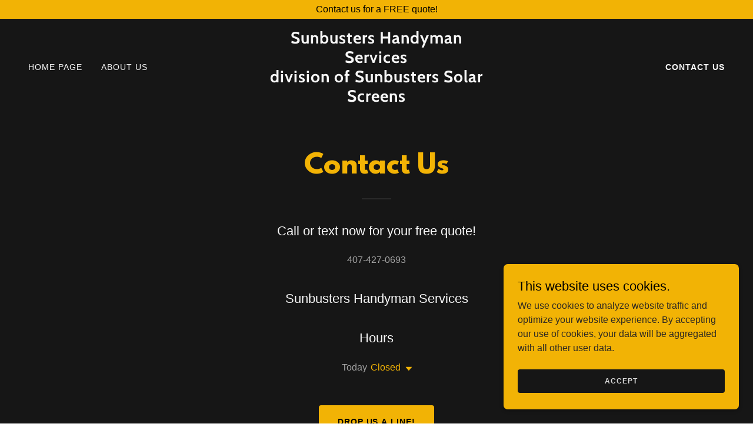

--- FILE ---
content_type: text/html;charset=utf-8
request_url: https://sunbustersfl.com/contact-us
body_size: 12500
content:
<!DOCTYPE html><html lang="en-US"><head><meta charSet="utf-8"/><meta http-equiv="X-UA-Compatible" content="IE=edge"/><meta name="viewport" content="width=device-width, initial-scale=1"/><title>Contact Us</title><meta name="author" content="Sunbusters Solar Screens"/><meta name="generator" content="Starfield Technologies; Go Daddy Website Builder 8.0.0000"/><link rel="manifest" href="/manifest.webmanifest"/><link rel="apple-touch-icon" sizes="57x57" href="//img1.wsimg.com/isteam/ip/3b9c4027-d178-49b7-9477-5e71b75faad6/blob-b739c5f.png/:/rs=w:57,h:57,m"/><link rel="apple-touch-icon" sizes="60x60" href="//img1.wsimg.com/isteam/ip/3b9c4027-d178-49b7-9477-5e71b75faad6/blob-b739c5f.png/:/rs=w:60,h:60,m"/><link rel="apple-touch-icon" sizes="72x72" href="//img1.wsimg.com/isteam/ip/3b9c4027-d178-49b7-9477-5e71b75faad6/blob-b739c5f.png/:/rs=w:72,h:72,m"/><link rel="apple-touch-icon" sizes="114x114" href="//img1.wsimg.com/isteam/ip/3b9c4027-d178-49b7-9477-5e71b75faad6/blob-b739c5f.png/:/rs=w:114,h:114,m"/><link rel="apple-touch-icon" sizes="120x120" href="//img1.wsimg.com/isteam/ip/3b9c4027-d178-49b7-9477-5e71b75faad6/blob-b739c5f.png/:/rs=w:120,h:120,m"/><link rel="apple-touch-icon" sizes="144x144" href="//img1.wsimg.com/isteam/ip/3b9c4027-d178-49b7-9477-5e71b75faad6/blob-b739c5f.png/:/rs=w:144,h:144,m"/><link rel="apple-touch-icon" sizes="152x152" href="//img1.wsimg.com/isteam/ip/3b9c4027-d178-49b7-9477-5e71b75faad6/blob-b739c5f.png/:/rs=w:152,h:152,m"/><link rel="apple-touch-icon" sizes="180x180" href="//img1.wsimg.com/isteam/ip/3b9c4027-d178-49b7-9477-5e71b75faad6/blob-b739c5f.png/:/rs=w:180,h:180,m"/><meta property="og:url" content="https://sunbustersfl.com/contact-us"/>
<meta property="og:site_name" content="Sunbusters Solar Screens"/>
<meta property="og:title" content="Sunbusters Solar Screens"/>
<meta property="og:description" content="Let&#39;s make your house a home!"/>
<meta property="og:type" content="website"/>
<meta property="og:image" content="https://img1.wsimg.com/isteam/stock/24547"/>
<meta property="og:locale" content="en_US"/>
<meta name="twitter:card" content="summary"/>
<meta name="twitter:title" content="Sunbusters Solar Screens"/>
<meta name="twitter:description" content="Your Home Repair Solution"/>
<meta name="twitter:image" content="https://img1.wsimg.com/isteam/stock/24547"/>
<meta name="twitter:image:alt" content="Sunbusters Solar Screens"/>
<meta name="theme-color" content="#f2b305"/><style data-inline-fonts>/* vietnamese */
@font-face {
  font-family: 'Cabin';
  font-style: normal;
  font-weight: 700;
  font-stretch: 100%;
  font-display: swap;
  src: url(https://img1.wsimg.com/gfonts/s/cabin/v35/u-4X0qWljRw-PfU81xCKCpdpbgZJl6XFpfEd7eA9BIxxkbqDH7mlx17r.woff2) format('woff2');
  unicode-range: U+0102-0103, U+0110-0111, U+0128-0129, U+0168-0169, U+01A0-01A1, U+01AF-01B0, U+0300-0301, U+0303-0304, U+0308-0309, U+0323, U+0329, U+1EA0-1EF9, U+20AB;
}
/* latin-ext */
@font-face {
  font-family: 'Cabin';
  font-style: normal;
  font-weight: 700;
  font-stretch: 100%;
  font-display: swap;
  src: url(https://img1.wsimg.com/gfonts/s/cabin/v35/u-4X0qWljRw-PfU81xCKCpdpbgZJl6XFpfEd7eA9BIxxkbqDH7ilx17r.woff2) format('woff2');
  unicode-range: U+0100-02BA, U+02BD-02C5, U+02C7-02CC, U+02CE-02D7, U+02DD-02FF, U+0304, U+0308, U+0329, U+1D00-1DBF, U+1E00-1E9F, U+1EF2-1EFF, U+2020, U+20A0-20AB, U+20AD-20C0, U+2113, U+2C60-2C7F, U+A720-A7FF;
}
/* latin */
@font-face {
  font-family: 'Cabin';
  font-style: normal;
  font-weight: 700;
  font-stretch: 100%;
  font-display: swap;
  src: url(https://img1.wsimg.com/gfonts/s/cabin/v35/u-4X0qWljRw-PfU81xCKCpdpbgZJl6XFpfEd7eA9BIxxkbqDH7alxw.woff2) format('woff2');
  unicode-range: U+0000-00FF, U+0131, U+0152-0153, U+02BB-02BC, U+02C6, U+02DA, U+02DC, U+0304, U+0308, U+0329, U+2000-206F, U+20AC, U+2122, U+2191, U+2193, U+2212, U+2215, U+FEFF, U+FFFD;
}
</style><style>.x{-ms-text-size-adjust:100%;-webkit-text-size-adjust:100%;-webkit-tap-highlight-color:rgba(0,0,0,0);margin:0;box-sizing:border-box}.x *,.x :after,.x :before{box-sizing:inherit}.x-el a[href^="mailto:"]:not(.x-el),.x-el a[href^="tel:"]:not(.x-el){color:inherit;font-size:inherit;text-decoration:inherit}.x-el-article,.x-el-aside,.x-el-details,.x-el-figcaption,.x-el-figure,.x-el-footer,.x-el-header,.x-el-hgroup,.x-el-main,.x-el-menu,.x-el-nav,.x-el-section,.x-el-summary{display:block}.x-el-audio,.x-el-canvas,.x-el-progress,.x-el-video{display:inline-block;vertical-align:baseline}.x-el-audio:not([controls]){display:none;height:0}.x-el-template{display:none}.x-el-a{background-color:transparent;color:inherit}.x-el-a:active,.x-el-a:hover{outline:0}.x-el-abbr[title]{border-bottom:1px dotted}.x-el-b,.x-el-strong{font-weight:700}.x-el-dfn{font-style:italic}.x-el-mark{background:#ff0;color:#000}.x-el-small{font-size:80%}.x-el-sub,.x-el-sup{font-size:75%;line-height:0;position:relative;vertical-align:baseline}.x-el-sup{top:-.5em}.x-el-sub{bottom:-.25em}.x-el-img{vertical-align:middle;border:0}.x-el-svg:not(:root){overflow:hidden}.x-el-figure{margin:0}.x-el-hr{box-sizing:content-box;height:0}.x-el-pre{overflow:auto}.x-el-code,.x-el-kbd,.x-el-pre,.x-el-samp{font-family:monospace,monospace;font-size:1em}.x-el-button,.x-el-input,.x-el-optgroup,.x-el-select,.x-el-textarea{color:inherit;font:inherit;margin:0}.x-el-button{overflow:visible}.x-el-button,.x-el-select{text-transform:none}.x-el-button,.x-el-input[type=button],.x-el-input[type=reset],.x-el-input[type=submit]{-webkit-appearance:button;cursor:pointer}.x-el-button[disabled],.x-el-input[disabled]{cursor:default}.x-el-button::-moz-focus-inner,.x-el-input::-moz-focus-inner{border:0;padding:0}.x-el-input{line-height:normal}.x-el-input[type=checkbox],.x-el-input[type=radio]{box-sizing:border-box;padding:0}.x-el-input[type=number]::-webkit-inner-spin-button,.x-el-input[type=number]::-webkit-outer-spin-button{height:auto}.x-el-input[type=search]{-webkit-appearance:textfield;box-sizing:content-box}.x-el-input[type=search]::-webkit-search-cancel-button,.x-el-input[type=search]::-webkit-search-decoration{-webkit-appearance:none}.x-el-textarea{border:0}.x-el-fieldset{border:1px solid silver;margin:0 2px;padding:.35em .625em .75em}.x-el-legend{border:0;padding:0}.x-el-textarea{overflow:auto}.x-el-optgroup{font-weight:700}.x-el-table{border-collapse:collapse;border-spacing:0}.x-el-td,.x-el-th{padding:0}.x{-webkit-font-smoothing:antialiased}.x-el-hr{border:0}.x-el-fieldset,.x-el-input,.x-el-select,.x-el-textarea{margin-top:0;margin-bottom:0}.x-el-fieldset,.x-el-input[type=email],.x-el-input[type=text],.x-el-textarea{width:100%}.x-el-label{vertical-align:middle}.x-el-input{border-style:none;padding:.5em;vertical-align:middle}.x-el-select:not([multiple]){vertical-align:middle}.x-el-textarea{line-height:1.75;padding:.5em}.x-el.d-none{display:none!important}.sideline-footer{margin-top:auto}.disable-scroll{touch-action:none;overflow:hidden;position:fixed;max-width:100vw}@-webkit-keyframes loaderscale{0%{transform:scale(1);opacity:1}45%{transform:scale(.1);opacity:.7}80%{transform:scale(1);opacity:1}}@keyframes loaderscale{0%{transform:scale(1);opacity:1}45%{transform:scale(.1);opacity:.7}80%{transform:scale(1);opacity:1}}.x-loader svg{display:inline-block}.x-loader svg:first-child{-webkit-animation:loaderscale .75s cubic-bezier(.2,.68,.18,1.08) -.24s infinite;animation:loaderscale .75s cubic-bezier(.2,.68,.18,1.08) -.24s infinite}.x-loader svg:nth-child(2){-webkit-animation:loaderscale .75s cubic-bezier(.2,.68,.18,1.08) -.12s infinite;animation:loaderscale .75s cubic-bezier(.2,.68,.18,1.08) -.12s infinite}.x-loader svg:nth-child(3){-webkit-animation:loaderscale .75s cubic-bezier(.2,.68,.18,1.08) 0s infinite;animation:loaderscale .75s cubic-bezier(.2,.68,.18,1.08) 0s infinite}.x-icon>svg{transition:transform .33s ease-in-out}.x-icon>svg.rotate-90{transform:rotate(-90deg)}.x-icon>svg.rotate90{transform:rotate(90deg)}.x-icon>svg.rotate-180{transform:rotate(-180deg)}.x-icon>svg.rotate180{transform:rotate(180deg)}.x-rt ol,.x-rt ul{text-align:left}.x-rt p{margin:0}.mte-inline-block{display:inline-block}@media only screen and (min-device-width:1025px){:root select,_::-webkit-full-page-media,_:future{font-family:sans-serif!important}}

</style>
<style>/*
This license can also be found at this permalink: https://www.fontsquirrel.com/license/league-spartan

Copyright (c) September 22 2014, Micah Rich micah@micahrich.com, with Reserved Font Name: "League Spartan".

This Font Software is licensed under the SIL Open Font License, Version 1.1.
This license is copied below, and is also available with a FAQ at: http://scripts.sil.org/OFL

—————————————————————————————-
SIL OPEN FONT LICENSE Version 1.1 - 26 February 2007
—————————————————————————————-
*/
@import url('//img1.wsimg.com/blobby/go/font/LeagueSpartan/league-spartan.css');
@import url('');
/*
Copyright 2016 The Cabin Project Authors (impallari@gmail.com)

This Font Software is licensed under the SIL Open Font License, Version 1.1.
This license is copied below, and is also available with a FAQ at: http://scripts.sil.org/OFL

—————————————————————————————-
SIL OPEN FONT LICENSE Version 1.1 - 26 February 2007
—————————————————————————————-
*/
</style>
<style data-glamor="cxs-default-sheet">.x .c1-1{letter-spacing:normal}.x .c1-2{text-transform:none}.x .c1-3{background-color:rgb(255, 255, 255)}.x .c1-4{width:100%}.x .c1-5 > div{position:relative}.x .c1-6 > div{overflow:hidden}.x .c1-7 > div{margin-top:auto}.x .c1-8 > div{margin-right:auto}.x .c1-9 > div{margin-bottom:auto}.x .c1-a > div{margin-left:auto}.x .c1-b{font-family:Helvetica, arial, sans-serif}.x .c1-c{font-size:16px}.x .c1-h{background-color:rgb(22, 22, 22)}.x .c1-i{padding-top:56px}.x .c1-j{padding-bottom:56px}.x .c1-k{overflow:visible}.x .c1-l{padding:0px !important}.x .c1-o{display:none}.x .c1-q{background-color:rgb(242, 179, 5)}.x .c1-r{padding-top:4px}.x .c1-s{padding-bottom:4px}.x .c1-t{position:relative}.x .c1-u{z-index:1}.x .c1-v{transition:all .5s}.x .c1-w{margin-left:auto}.x .c1-x{margin-right:auto}.x .c1-y{padding-left:24px}.x .c1-z{padding-right:24px}.x .c1-10{max-width:100%}.x .c1-11{display:flex}.x .c1-12{align-items:center}.x .c1-13{justify-content:center}.x .c1-18{word-wrap:break-word}.x .c1-19{overflow-wrap:break-word}.x .c1-1a{line-height:1.5}.x .c1-1b{margin-top:0}.x .c1-1c{margin-bottom:0}.x .c1-1d{text-align:center}.x .c1-1e{color:rgb(0, 0, 0)}.x .c1-1f{font-weight:400}.x .c1-1g{z-index:3}.x .c1-1h .sticky-animate{background-color:rgba(22, 22, 22, 0.9)}.x .c1-1i .sticky-animate hr{opacity:0 !important}.x .c1-1j{transition:background .3s}.x .c1-1k{padding-top:24px}.x .c1-1l{padding-bottom:24px}.x .c1-1m{background-color:rgba(22, 22, 22, 0.25)}.x .c1-1n{z-index:auto}.x .c1-1s{flex-wrap:nowrap}.x .c1-1t{margin-right:0px}.x .c1-1u{margin-left:0px}.x .c1-1v{[object -object]:0px}.x .c1-1x{width:15%}.x .c1-1y{padding-right:0px}.x .c1-1z{padding-left:0px}.x .c1-20{letter-spacing:inherit}.x .c1-21{text-transform:inherit}.x .c1-22{text-decoration:none}.x .c1-23{cursor:pointer}.x .c1-24{justify-content:flex-start}.x .c1-25{border-top:0px}.x .c1-26{border-right:0px}.x .c1-27{border-bottom:0px}.x .c1-28{border-left:0px}.x .c1-29{color:rgb(247, 247, 247)}.x .c1-2a{font-weight:inherit}.x .c1-2b:hover{color:rgb(242, 179, 5)}.x .c1-2c:active{color:rgb(255, 212, 151)}.x .c1-2d{color:inherit}.x .c1-2e{display:inline-block}.x .c1-2f{vertical-align:top}.x .c1-2g{padding-top:6px}.x .c1-2h{padding-right:6px}.x .c1-2i{padding-bottom:6px}.x .c1-2j{padding-left:6px}.x .c1-2k{width:70%}.x .c1-2l{padding-left:8px}.x .c1-2m{padding-right:8px}.x .c1-2n{font-family:'League Spartan', arial, helvetica, sans-serif}.x .c1-2r{display:inline}.x .c1-2s{color:rgb(242, 179, 5)}.x .c1-2t:hover{color:rgb(244, 180, 5)}.x .c1-2u{letter-spacing:1px}.x .c1-2v{line-height:1.2}.x .c1-2w{font-family:'Cabin', arial, sans-serif}.x .c1-2x{font-size:25px}.x .c1-2y{font-weight:700}.x .c1-33{word-wrap:normal !important}.x .c1-34{overflow-wrap:normal !important}.x .c1-35{white-space:pre-line}.x .c1-36{visibility:hidden}.x .c1-37{position:absolute}.x .c1-38{width:auto}.x .c1-39{left:0px}.x .c1-3a{font-size:28px}.x .c1-3f{font-size:19px}.x .c1-3k{justify-content:flex-end}.x .c1-3l{box-sizing:border-box}.x .c1-3m{flex-direction:row}.x .c1-3n{padding-top:0px}.x .c1-3o{padding-bottom:0px}.x .c1-3q{flex-grow:1}.x .c1-3r{flex-shrink:1}.x .c1-3s{flex-basis:0%}.x .c1-3v{line-height:24px}.x .c1-3w{padding-left:32px}.x .c1-3x{white-space:nowrap}.x .c1-3y:first-child{padding-left:0}.x .c1-3z{letter-spacing:0.071em}.x .c1-40{text-transform:uppercase}.x .c1-41{display:block}.x .c1-42{margin-left:-6px}.x .c1-43{margin-right:-6px}.x .c1-44{margin-top:-6px}.x .c1-45{margin-bottom:-6px}.x .c1-46{font-size:14px}.x .c1-47:hover{color:rgb(247, 247, 247)}.x .c1-48:active{color:rgb(247, 247, 247)}.x .c1-4g{transition:transform .33s ease-in-out}.x .c1-4h{transform:rotate(0deg)}.x .c1-4i{vertical-align:middle}.x .c1-4j{border-radius:4px}.x .c1-4k{box-shadow:0 3px 6px 3px rgba(0,0,0,0.24)}.x .c1-4l{padding-top:16px}.x .c1-4m{padding-bottom:16px}.x .c1-4n{padding-left:16px}.x .c1-4o{padding-right:16px}.x .c1-4p{right:0px}.x .c1-4q{top:32px}.x .c1-4r{max-height:45vh}.x .c1-4s{overflow-y:auto}.x .c1-4t{z-index:1003}.x .c1-4w{color:rgb(164, 164, 164)}.x .c1-4x{text-align:left}.x .c1-4y:last-child{margin-bottom:0}.x .c1-4z{margin-top:8px}.x .c1-50{margin-bottom:8px}.x .c1-51{position:fixed}.x .c1-52{top:0px}.x .c1-53{height:100%}.x .c1-54{z-index:10002}.x .c1-55{-webkit-overflow-scrolling:touch}.x .c1-56{transform:translateX(-249vw)}.x .c1-57{overscroll-behavior:contain}.x .c1-58{box-shadow:0 2px 6px 0px rgba(0,0,0,0.2)}.x .c1-59{transition:transform .3s ease-in-out}.x .c1-5a{overflow:hidden}.x .c1-5b{flex-direction:column}.x .c1-5c{line-height:1.3em}.x .c1-5d{font-style:normal}.x .c1-5e{top:15px}.x .c1-5f{right:15px}.x .c1-5k{overflow-x:hidden}.x .c1-5l{overscroll-behavior:none}.x .c1-5m{-webkit-margin-before:0}.x .c1-5n{-webkit-margin-after:0}.x .c1-5o{-webkit-padding-start:0}.x .c1-5p{border-color:rgba(76, 76, 76, 0.5)}.x .c1-5q{border-bottom-width:1px}.x .c1-5r{border-bottom-style:solid}.x .c1-5s:last-child{border-bottom:0}.x .c1-5t{min-width:200px}.x .c1-5u{justify-content:space-between}.x .c1-5v{font-size:22px}.x .c1-5w:active{color:rgb(242, 179, 5)}.x .c1-62{min-height:300px}.x .c1-66{flex-shrink:0}.x .c1-6i{line-height:1.4}.x .c1-6j{margin-bottom:40px}.x .c1-6k{font-size:32px}.x .c1-6q{font-size:unset}.x .c1-6r{font-family:unset}.x .c1-6s{letter-spacing:unset}.x .c1-6t{text-transform:unset}.x .c1-6u{line-height:0px}.x .c1-6v{border-color:rgb(42, 42, 42)}.x .c1-6w{border-bottom-width:2px}.x .c1-6x{border-style:solid}.x .c1-6y{margin-top:24px}.x .c1-6z{width:50px}.x .c1-70{line-height:1.25}.x .c1-71{margin-bottom:24px}.x .c1-72 > p > ol{text-align:left}.x .c1-73 > p > ol{display:block}.x .c1-74 > p > ol{padding-left:1.3em}.x .c1-75 > p > ol{margin-left:16px}.x .c1-76 > p > ol{margin-right:16px}.x .c1-77 > p > ol{margin-top:auto}.x .c1-78 > p > ol{margin-bottom:auto}.x .c1-79 > p > ul{text-align:left}.x .c1-7a > p > ul{display:block}.x .c1-7b > p > ul{padding-left:1.3em}.x .c1-7c > p > ul{margin-left:16px}.x .c1-7d > p > ul{margin-right:16px}.x .c1-7e > p > ul{margin-top:auto}.x .c1-7f > p > ul{margin-bottom:auto}.x .c1-7g > ul{text-align:left}.x .c1-7h > ul{display:block}.x .c1-7i > ul{padding-left:1.3em}.x .c1-7j > ul{margin-left:16px}.x .c1-7k > ul{margin-right:16px}.x .c1-7l > ul{margin-top:auto}.x .c1-7m > ul{margin-bottom:auto}.x .c1-7n > ol{text-align:left}.x .c1-7o > ol{display:block}.x .c1-7p > ol{padding-left:1.3em}.x .c1-7q > ol{margin-left:16px}.x .c1-7r > ol{margin-right:16px}.x .c1-7s > ol{margin-top:auto}.x .c1-7t > ol{margin-bottom:auto}.x .c1-7u{font-size:inherit !important}.x .c1-7v{line-height:inherit}.x .c1-7w{font-style:italic}.x .c1-7x{text-decoration:line-through}.x .c1-7y{text-decoration:underline}.x .c1-7z > :last-child{margin-bottom:0}.x .c1-80{padding-left:4px}.x .c1-81{margin-top:4px}.x .c1-82{left:4px}.x .c1-84{border-style:none}.x .c1-85{display:inline-flex}.x .c1-86{padding-right:32px}.x .c1-87{padding-top:8px}.x .c1-88{padding-bottom:8px}.x .c1-89{min-height:56px}.x .c1-8a{border-radius:4px}.x .c1-8b{text-shadow:none}.x .c1-8c:hover{background-color:rgb(255, 210, 145)}.x .c1-8e{height:inherit}.x .c1-8f{z-index:2}.x .c1-8g{transform:translate3d(-120%,0,0)}.x .c1-8h{opacity:0}.x .c1-8i{transition:transform .8s ease, opacity .1s}.x .c1-8j{max-width:600px}.x .c1-8k{flex-wrap:wrap}.x .c1-8l{margin-right:-12px}.x .c1-8m{margin-left:-12px}.x .c1-8r{flex-basis:100%}.x .c1-8s{padding-right:12px}.x .c1-8t{padding-left:12px}.x .c1-8y{background-color:rgba(22, 22, 22, 0)}.x .c1-8z{border-color:rgb(255, 255, 255)}.x .c1-90{border-top-width:1px}.x .c1-91{border-right-width:1px}.x .c1-92{border-bottom-width:1px}.x .c1-93{border-left-width:1px}.x .c1-94{padding-top:23px}.x .c1-95{padding-bottom:7px}.x .c1-96{color:rgb(191, 191, 191)}.x .c1-97::placeholder{color:inherit}.x .c1-98:focus{outline:none}.x .c1-99:focus{box-shadow:inset 0 0 0 1px currentColor}.x .c1-9a:focus + label{font-size:12px}.x .c1-9b:focus + label{top:8px}.x .c1-9c:focus + label{color:rgb(242, 179, 5)}.x .c1-9d:not([value=""]) + label{font-size:12px}.x .c1-9e:not([value=""]) + label{top:8px}.x .c1-9f:not([value=""]) + label{color:rgb(242, 179, 5)}.x .c1-9g::-webkit-input-placeholder{color:inherit}.x .c1-9i{top:33%}.x .c1-9j{left:16px}.x .c1-9k{transition:all .15s ease}.x .c1-9l{pointer-events:none}.x .c1-9m{resize:vertical}.x .c1-9n{color:rgb(169, 169, 169)}.x .c1-9o{font-size:12px}.x .c1-9t{width:fit-content}.x .c1-9u:hover{cursor:pointer}.x .c1-9x{color:rgb(40, 37, 32)}.x .c1-9y{border-color:rgb(208, 153, 4)}.x .c1-9z{color:rgb(22, 22, 22)}.x .c1-a0:hover{color:rgb(63, 63, 63)}.x .c1-a1:active{color:rgb(0, 0, 0)}.x .c1-a2{right:0px}.x .c1-a3{z-index:10000}.x .c1-a4{height:auto}.x .c1-a5{border-radius:0px}.x .c1-a6{transition:all 1s ease-in}.x .c1-a7{box-shadow:0 2px 6px 0px rgba(0,0,0,0.3)}.x .c1-a8{contain:content}.x .c1-a9{bottom:-500px}.x .c1-ah{max-height:300px}.x .c1-ai{color:rgb(45, 41, 35)}.x .c1-ak{margin-bottom:4px}.x .c1-al{word-break:break-word}.x .c1-am{flex-basis:50%}.x .c1-an{min-height:40px}.x .c1-ao{color:rgb(219, 219, 219)}.x .c1-ap:nth-child(2){margin-left:24px}.x .c1-aq:hover{background-color:rgb(0, 0, 0)}.x .c1-ar{right:24px}.x .c1-as{bottom:24px}.x .c1-at{z-index:9999}.x .c1-au{width:65px}.x .c1-av{height:65px}</style>
<style data-glamor="cxs-xs-sheet">@media (max-width: 767px){.x .c1-m{padding-top:40px}}@media (max-width: 767px){.x .c1-n{padding-bottom:40px}}@media (max-width: 767px){.x .c1-2o{justify-content:center}}@media (max-width: 767px){.x .c1-2p{max-width:100%}}@media (max-width: 767px){.x .c1-4d{width:100%}}@media (max-width: 767px){.x .c1-4e{display:flex}}@media (max-width: 767px){.x .c1-9h{font-size:16px}}@media (max-width: 767px){.x .c1-9v{margin-top:24px}}</style>
<style data-glamor="cxs-sm-sheet">@media (min-width: 768px){.x .c1-d{font-size:16px}}@media (min-width: 768px){.x .c1-14{width:100%}}@media (min-width: 768px) and (max-width: 1023px){.x .c1-2q{width:auto}}@media (min-width: 768px){.x .c1-2z{font-size:26px}}@media (min-width: 768px){.x .c1-3b{font-size:33px}}@media (min-width: 768px){.x .c1-3g{font-size:19px}}@media (min-width: 768px){.x .c1-49{font-size:14px}}@media (min-width: 768px) and (max-width: 1023px){.x .c1-4f{width:100%}}@media (min-width: 768px) and (max-width: 1023px){.x .c1-4v{right:0px}}@media (min-width: 768px){.x .c1-5g{font-size:30px}}@media (min-width: 768px){.x .c1-5x{font-size:22px}}@media (min-width: 768px){.x .c1-6l{font-size:38px}}@media (min-width: 768px){.x .c1-8d{width:auto}}@media (min-width: 768px){.x .c1-8n{margin-top:0}}@media (min-width: 768px){.x .c1-8o{margin-right:-24px}}@media (min-width: 768px){.x .c1-8p{margin-bottom:0}}@media (min-width: 768px){.x .c1-8q{margin-left:-24px}}@media (min-width: 768px){.x .c1-8u{padding-top:0}}@media (min-width: 768px){.x .c1-8v{padding-right:24px}}@media (min-width: 768px){.x .c1-8w{padding-bottom:0}}@media (min-width: 768px){.x .c1-8x{padding-left:24px}}@media (min-width: 768px){.x .c1-9p{font-size:12px}}@media (min-width: 768px){.x .c1-9w{margin-left:16px}}@media (min-width: 768px){.x .c1-aa{width:400px}}@media (min-width: 768px){.x .c1-ab{max-height:500px}}@media (min-width: 768px){.x .c1-ac{border-radius:7px}}@media (min-width: 768px){.x .c1-ad{margin-top:24px}}@media (min-width: 768px){.x .c1-ae{margin-right:24px}}@media (min-width: 768px){.x .c1-af{margin-bottom:24px}}@media (min-width: 768px){.x .c1-ag{margin-left:24px}}@media (min-width: 768px){.x .c1-aj{max-height:200px}}</style>
<style data-glamor="cxs-md-sheet">@media (min-width: 1024px){.x .c1-e{font-size:16px}}@media (min-width: 1024px){.x .c1-p{display:block}}@media (min-width: 1024px){.x .c1-15{width:984px}}@media (min-width: 1024px){.x .c1-1o{padding-top:16px}}@media (min-width: 1024px){.x .c1-1p{padding-bottom:16px}}@media (min-width: 1024px){.x .c1-1q{padding-left:24px}}@media (min-width: 1024px){.x .c1-1r{padding-right:24px}}@media (min-width: 1024px){.x .c1-1w{display:none}}@media (min-width: 1024px){.x .c1-30{font-size:26px}}@media (min-width: 1024px){.x .c1-3c{font-size:33px}}@media (min-width: 1024px){.x .c1-3h{font-size:19px}}@media (min-width: 1024px){.x .c1-3p{display:flex}}@media (min-width: 1024px){.x .c1-3t{flex-basis:33.33333333333333%}}@media (min-width: 1024px){.x .c1-3u{max-width:33.33333333333333%}}@media (min-width: 1024px){.x .c1-4a{font-size:14px}}@media (min-width: 1024px) and (max-width: 1279px){.x .c1-4u{right:0px}}@media (min-width: 1024px){.x .c1-5h{font-size:30px}}@media (min-width: 1024px){.x .c1-5y{min-width:300px}}@media (min-width: 1024px){.x .c1-5z{font-size:22px}}@media (min-width: 1024px){.x .c1-63{flex-wrap:nowrap}}@media (min-width: 1024px){.x .c1-64{flex-direction:row}}@media (min-width: 1024px){.x .c1-65{overflow-y:hidden}}@media (min-width: 1024px){.x .c1-67:only-child{flex-basis:100%}}@media (min-width: 1024px){.x .c1-68:only-child{max-width:100%}}@media (min-width: 1024px){.x .c1-69:only-child > *{max-width:100%}}@media (min-width: 1024px){.x .c1-6a{flex-basis:100%}}@media (min-width: 1024px){.x .c1-6b{max-width:100%}}@media (min-width: 1024px){.x .c1-6c{justify-content:center}}@media (min-width: 1024px){.x .c1-6d > *{max-width:70%}}@media (min-width: 1024px){.x .c1-6e{margin-top:0}}@media (min-width: 1024px){.x .c1-6f{margin-right:auto}}@media (min-width: 1024px){.x .c1-6g{margin-bottom:0}}@media (min-width: 1024px){.x .c1-6h{margin-left:auto}}@media (min-width: 1024px){.x .c1-6m{text-align:center}}@media (min-width: 1024px){.x .c1-6n{font-size:38px}}@media (min-width: 1024px){.x .c1-83{position:static}}@media (min-width: 1024px){.x .c1-9q{font-size:12px}}@media (min-width: 1024px){.x .c1-aw{z-index:9999}}</style>
<style data-glamor="cxs-lg-sheet">@media (min-width: 1280px){.x .c1-f{font-size:16px}}@media (min-width: 1280px){.x .c1-16{width:1160px}}@media (min-width: 1280px){.x .c1-31{font-size:28px}}@media (min-width: 1280px){.x .c1-3d{font-size:39px}}@media (min-width: 1280px){.x .c1-3i{font-size:19px}}@media (min-width: 1280px){.x .c1-4b{font-size:14px}}@media (min-width: 1280px){.x .c1-5i{font-size:32px}}@media (min-width: 1280px){.x .c1-60{font-size:22px}}@media (min-width: 1280px){.x .c1-6o{font-size:44px}}@media (min-width: 1280px){.x .c1-9r{font-size:12px}}</style>
<style data-glamor="cxs-xl-sheet">@media (min-width: 1536px){.x .c1-g{font-size:18px}}@media (min-width: 1536px){.x .c1-17{width:1280px}}@media (min-width: 1536px){.x .c1-32{font-size:32px}}@media (min-width: 1536px){.x .c1-3e{font-size:42px}}@media (min-width: 1536px){.x .c1-3j{font-size:21px}}@media (min-width: 1536px){.x .c1-4c{font-size:16px}}@media (min-width: 1536px){.x .c1-5j{font-size:36px}}@media (min-width: 1536px){.x .c1-61{font-size:24px}}@media (min-width: 1536px){.x .c1-6p{font-size:48px}}@media (min-width: 1536px){.x .c1-9s{font-size:14px}}</style>
<style>.grecaptcha-badge { visibility: hidden; }</style>
<style>.page-inner { background-color: rgb(242, 179, 5); min-height: 100vh; }</style>
<script>"use strict";

if ('serviceWorker' in navigator) {
  window.addEventListener('load', function () {
    navigator.serviceWorker.register('/sw.js');
  });
}</script></head>
<body class="x  x-fonts-league-spartan  x-fonts-cabin"><div id="layout-3-b-9-c-4027-d-178-49-b-7-9477-5-e-71-b-75-faad-6" class="layout layout-layout layout-layout-layout-13 locale-en-US lang-en"><div data-ux="Page" id="page-40990" class="x-el x-el-div x-el c1-1 c1-2 c1-3 c1-4 c1-5 c1-6 c1-7 c1-8 c1-9 c1-a c1-b c1-c c1-d c1-e c1-f c1-g c1-1 c1-2 c1-b c1-c c1-d c1-e c1-f c1-g"><div data-ux="Block" class="x-el x-el-div page-inner c1-1 c1-2 c1-b c1-c c1-d c1-e c1-f c1-g"><div id="f5936703-d54a-4244-b46d-a544032cd8d5" class="widget widget-header widget-header-header-9"><div data-ux="Header" role="main" data-aid="HEADER_WIDGET" id="n-40991" class="x-el x-el-div x-el x-el c1-1 c1-2 c1-b c1-c c1-d c1-e c1-f c1-g c1-1 c1-2 c1-h c1-b c1-c c1-d c1-e c1-f c1-g c1-1 c1-2 c1-b c1-c c1-d c1-e c1-f c1-g"><div> <section data-ux="Section" data-aid="HEADER_SECTION" class="x-el x-el-section c1-1 c1-2 c1-h c1-i c1-j c1-k c1-l c1-b c1-c c1-m c1-n c1-d c1-e c1-f c1-g"><div data-ux="Block" class="x-el x-el-div c1-1 c1-2 c1-o c1-b c1-c c1-d c1-p c1-e c1-f c1-g"></div><div role="banner" data-ux="PromoBanner" data-aid="BANNER_RENDERED" class="x-el x-el-div c1-1 c1-2 c1-q c1-r c1-s c1-t c1-u c1-v c1-b c1-c c1-d c1-e c1-f c1-g"><div data-ux="PromoBannerContainer" class="x-el x-el-div c1-1 c1-2 c1-w c1-x c1-y c1-z c1-10 c1-11 c1-12 c1-13 c1-b c1-c c1-14 c1-d c1-15 c1-e c1-16 c1-f c1-17 c1-g"><p data-style-fixed="true" data-ux="PromoBannerText" data-aid="BANNER_TEXT_RENDERED" data-typography="BodyAlpha" class="x-el x-el-p c1-1 c1-2 c1-18 c1-19 c1-1a c1-1b c1-1c c1-1d c1-b c1-1e c1-c c1-1f c1-d c1-e c1-f c1-g">Contact us for a FREE quote!</p></div></div><div data-ux="Block" class="x-el x-el-div c1-1 c1-2 c1-1g c1-4 c1-h c1-b c1-c c1-d c1-e c1-f c1-g"><div id="header_stickynav-anchor40993"></div><div data-ux="Block" data-stickynav-wrapper="true" class="x-el x-el-div c1-1 c1-2 c1-1h c1-1i c1-b c1-c c1-d c1-e c1-f c1-g"><div data-ux="Block" data-stickynav="true" id="header_stickynav40992" class="x-el x-el-div c1-1 c1-2 c1-1j c1-h c1-b c1-c c1-d c1-e c1-f c1-g"><nav data-ux="Block" class="x-el x-el-nav c1-1 c1-2 c1-t c1-1k c1-1l c1-y c1-z c1-1m c1-1n c1-b c1-c c1-d c1-1o c1-1p c1-1q c1-1r c1-e c1-f c1-g"><div data-ux="Block" class="x-el x-el-div c1-1 c1-2 c1-12 c1-1s c1-4 c1-11 c1-1b c1-1t c1-1c c1-1u c1-1v c1-b c1-c c1-d c1-1w c1-e c1-f c1-g"><div data-ux="Block" class="x-el x-el-div c1-1 c1-2 c1-1x c1-1y c1-1z c1-b c1-c c1-d c1-e c1-f c1-g"><div data-ux="Element" id="bs-1" class="x-el x-el-div c1-1 c1-2 c1-b c1-c c1-d c1-e c1-f c1-g"><a rel="" role="button" aria-haspopup="menu" data-ux="LinkDropdown" data-toggle-ignore="true" id="40994" aria-expanded="false" toggleId="n-40991-navId-mobile" icon="hamburger" data-edit-interactive="true" data-aid="HAMBURGER_MENU_LINK" aria-label="Hamburger Site Navigation Icon" href="#" data-typography="LinkAlpha" class="x-el x-el-a c1-20 c1-21 c1-22 c1-18 c1-19 c1-11 c1-23 c1-12 c1-24 c1-25 c1-26 c1-27 c1-28 c1-29 c1-b c1-c c1-2a c1-2b c1-2c c1-d c1-1w c1-e c1-f c1-g" data-tccl="ux2.HEADER.header9.Section.Default.Link.Dropdown.40995.click,click"><svg viewBox="0 0 24 24" fill="currentColor" width="40px" height="40px" data-ux="IconHamburger" class="x-el x-el-svg c1-1 c1-2 c1-2d c1-2e c1-2f c1-2g c1-2h c1-2i c1-2j c1-b c1-c c1-d c1-e c1-f c1-g"><path fill-rule="evenodd" d="M19 8H5a1 1 0 1 1 0-2h14a1 1 0 0 1 0 2zm0 5.097H5a1 1 0 1 1 0-2h14a1 1 0 1 1 0 2zm0 5.25H5a1 1 0 1 1 0-2h14a1 1 0 1 1 0 2z"></path></svg></a></div></div><div data-ux="Block" class="x-el x-el-div c1-1 c1-2 c1-11 c1-2k c1-1d c1-13 c1-19 c1-2l c1-2m c1-b c1-c c1-d c1-e c1-f c1-g"><div data-ux="Block" data-aid="HEADER_LOGO_RENDERED" class="x-el x-el-div c1-2e c1-2n c1-10 c1-4 c1-c c1-2o c1-2p c1-2q c1-d c1-e c1-f c1-g"><a rel="" role="link" aria-haspopup="false" data-ux="Link" data-page="084bb1b6-ce7f-433e-acc2-36e8404fca3e" title="Sunbusters Handyman Services
division of Sunbusters Solar Screens" href="/home-page" data-typography="LinkAlpha" class="x-el x-el-a c1-20 c1-21 c1-22 c1-18 c1-19 c1-2r c1-23 c1-25 c1-26 c1-27 c1-28 c1-10 c1-4 c1-b c1-2s c1-c c1-2a c1-2t c1-2c c1-d c1-e c1-f c1-g" data-tccl="ux2.HEADER.header9.Logo.Default.Link.Default.40996.click,click"><div data-ux="Block" id="logo-container-40997" class="x-el x-el-div c1-1 c1-2 c1-2e c1-4 c1-t c1-b c1-c c1-d c1-e c1-f c1-g"><h3 role="heading" aria-level="3" data-ux="LogoHeading" id="logo-text-40998" data-aid="HEADER_LOGO_TEXT_RENDERED" fontScaleMultiplier="0.8800000000000001" data-typography="LogoAlpha" data-font-scaled="true" class="x-el x-el-h3 c1-2u c1-2 c1-18 c1-19 c1-2v c1-1u c1-1t c1-1b c1-1c c1-10 c1-2e c1-2w c1-29 c1-2x c1-2y c1-2z c1-30 c1-31 c1-32">Sunbusters Handyman Services<br/>division of Sunbusters Solar Screens</h3><span role="heading" aria-level="NaN" data-ux="scaler" data-size="xxlarge" data-scaler-id="scaler-logo-container-40997" aria-hidden="true" fontScaleMultiplier="0.8800000000000001" data-typography="LogoAlpha" data-font-scaled="true" class="x-el x-el-span c1-2u c1-2 c1-33 c1-34 c1-2v c1-1u c1-1t c1-1b c1-1c c1-35 c1-10 c1-o c1-2w c1-36 c1-37 c1-38 c1-k c1-39 c1-3a c1-29 c1-2y c1-3b c1-3c c1-3d c1-3e">Sunbusters Handyman Services
division of Sunbusters Solar Screens</span><span role="heading" aria-level="NaN" data-ux="scaler" data-size="xlarge" data-scaler-id="scaler-logo-container-40997" aria-hidden="true" fontScaleMultiplier="0.8800000000000001" data-typography="LogoAlpha" data-font-scaled="true" class="x-el x-el-span c1-2u c1-2 c1-33 c1-34 c1-2v c1-1u c1-1t c1-1b c1-1c c1-35 c1-10 c1-o c1-2w c1-36 c1-37 c1-38 c1-k c1-39 c1-2x c1-29 c1-2y c1-2z c1-30 c1-31 c1-32">Sunbusters Handyman Services
division of Sunbusters Solar Screens</span><span role="heading" aria-level="NaN" data-ux="scaler" data-size="large" data-scaler-id="scaler-logo-container-40997" aria-hidden="true" fontScaleMultiplier="0.8800000000000001" data-typography="LogoAlpha" data-font-scaled="true" class="x-el x-el-span c1-2u c1-2 c1-33 c1-34 c1-2v c1-1u c1-1t c1-1b c1-1c c1-35 c1-10 c1-o c1-2w c1-36 c1-37 c1-38 c1-k c1-39 c1-3f c1-29 c1-2y c1-3g c1-3h c1-3i c1-3j">Sunbusters Handyman Services
division of Sunbusters Solar Screens</span></div></a></div></div><div data-ux="Block" class="x-el x-el-div c1-1 c1-2 c1-1x c1-1y c1-1z c1-11 c1-3k c1-b c1-c c1-d c1-e c1-f c1-g"></div></div><div data-ux="Container" class="x-el x-el-div c1-1 c1-2 c1-w c1-x c1-y c1-z c1-10 c1-b c1-c c1-d c1-e c1-f c1-g"><div data-ux="Grid" id="navContainer-41003" class="x-el x-el-div c1-1 c1-2 c1-o c1-3l c1-3m c1-1s c1-1b c1-1t c1-1c c1-1u c1-4 c1-3n c1-3o c1-b c1-c c1-d c1-3p c1-e c1-f c1-g"><div data-ux="GridCell" class="x-el x-el-div c1-1 c1-2 c1-3l c1-3q c1-3r c1-3s c1-10 c1-3n c1-1y c1-3o c1-1z c1-24 c1-11 c1-12 c1-b c1-c c1-d c1-3t c1-3u c1-e c1-f c1-g"><nav data-ux="Nav" data-aid="HEADER_NAV_RENDERED" role="navigation" class="x-el x-el-nav c1-1 c1-2 c1-10 c1-3v c1-b c1-c c1-d c1-e c1-f c1-g"><div data-ux="Block" id="n-4099141001-navId-1" class="x-el x-el-div c1-1 c1-2 c1-t c1-11 c1-12 c1-3n c1-1y c1-3o c1-1z c1-b c1-c c1-d c1-e c1-f c1-g"><div data-ux="Block" class="x-el x-el-div nav-item c1-1 c1-2 c1-2f c1-1u c1-3w c1-3x c1-t c1-36 c1-2e c1-b c1-c c1-3y c1-d c1-e c1-f c1-g"><a rel="" role="link" aria-haspopup="false" data-ux="NavLink" target="" data-page="084bb1b6-ce7f-433e-acc2-36e8404fca3e" data-edit-interactive="true" href="/home-page" data-typography="NavAlpha" class="x-el x-el-a c1-3z c1-40 c1-22 c1-18 c1-19 c1-41 c1-23 c1-42 c1-43 c1-44 c1-45 c1-2j c1-2h c1-2g c1-2i c1-b c1-29 c1-46 c1-1f c1-47 c1-48 c1-49 c1-4a c1-4b c1-4c" data-tccl="ux2.HEADER.header9.Nav.Default.Link.Default.41005.click,click">Home Page</a></div><div data-ux="Block" class="x-el x-el-div nav-item c1-1 c1-2 c1-2f c1-1u c1-3w c1-3x c1-t c1-36 c1-2e c1-b c1-c c1-3y c1-d c1-e c1-f c1-g"><a rel="" role="link" aria-haspopup="false" data-ux="NavLink" target="" data-page="8068ff35-9507-4e62-8ef3-caa59aba1442" data-edit-interactive="true" href="/about-us" data-typography="NavAlpha" class="x-el x-el-a c1-3z c1-40 c1-22 c1-18 c1-19 c1-41 c1-23 c1-42 c1-43 c1-44 c1-45 c1-2j c1-2h c1-2g c1-2i c1-b c1-29 c1-46 c1-1f c1-47 c1-48 c1-49 c1-4a c1-4b c1-4c" data-tccl="ux2.HEADER.header9.Nav.Default.Link.Default.41006.click,click">About Us</a></div><div data-ux="Block" class="x-el x-el-div nav-item c1-1 c1-2 c1-2f c1-1u c1-3w c1-3x c1-t c1-36 c1-2e c1-b c1-c c1-3y c1-d c1-e c1-f c1-g"><a rel="" role="link" aria-haspopup="false" data-ux="NavLinkActive" target="" data-page="eb471317-03f0-4395-8c0c-4bdbdf43da1b" data-edit-interactive="true" href="/contact-us" data-typography="NavAlpha" class="x-el x-el-a c1-3z c1-40 c1-22 c1-18 c1-19 c1-41 c1-23 c1-b c1-29 c1-46 c1-2y c1-47 c1-48 c1-49 c1-4a c1-4b c1-4c" data-tccl="ux2.HEADER.header9.Nav.Default.Link.Active.41007.click,click">Contact Us</a></div></div></nav></div><div data-ux="GridCell" class="x-el x-el-div c1-1 c1-2 c1-3l c1-3q c1-3r c1-3s c1-10 c1-3n c1-1y c1-3o c1-1z c1-13 c1-1d c1-1u c1-1t c1-u c1-11 c1-12 c1-b c1-c c1-d c1-3t c1-3u c1-e c1-f c1-g"><div data-ux="Block" data-aid="HEADER_LOGO_RENDERED" class="x-el x-el-div c1-2e c1-2n c1-10 c1-4 c1-1d c1-3q c1-c c1-4d c1-4e c1-2o c1-4f c1-d c1-e c1-f c1-g"><a rel="" role="link" aria-haspopup="false" data-ux="Link" data-page="084bb1b6-ce7f-433e-acc2-36e8404fca3e" title="Sunbusters Handyman Services
division of Sunbusters Solar Screens" href="/home-page" data-typography="LinkAlpha" class="x-el x-el-a c1-20 c1-21 c1-22 c1-18 c1-19 c1-2r c1-23 c1-25 c1-26 c1-27 c1-28 c1-10 c1-4 c1-b c1-2s c1-c c1-2a c1-2t c1-2c c1-d c1-e c1-f c1-g" data-tccl="ux2.HEADER.header9.Logo.Default.Link.Default.41008.click,click"><div data-ux="Block" id="logo-container-41009" class="x-el x-el-div c1-1 c1-2 c1-2e c1-4 c1-t c1-b c1-c c1-d c1-e c1-f c1-g"><h3 role="heading" aria-level="3" data-ux="LogoHeading" id="logo-text-41010" data-aid="HEADER_LOGO_TEXT_RENDERED" fontScaleMultiplier="0.8800000000000001" data-typography="LogoAlpha" data-font-scaled="true" class="x-el x-el-h3 c1-2u c1-2 c1-18 c1-19 c1-2v c1-1u c1-1t c1-1b c1-1c c1-10 c1-2e c1-2w c1-29 c1-2x c1-2y c1-2z c1-30 c1-31 c1-32">Sunbusters Handyman Services<br/>division of Sunbusters Solar Screens</h3><span role="heading" aria-level="NaN" data-ux="scaler" data-size="xxlarge" data-scaler-id="scaler-logo-container-41009" aria-hidden="true" fontScaleMultiplier="0.8800000000000001" data-typography="LogoAlpha" data-font-scaled="true" class="x-el x-el-span c1-2u c1-2 c1-33 c1-34 c1-2v c1-1u c1-1t c1-1b c1-1c c1-35 c1-10 c1-o c1-2w c1-36 c1-37 c1-38 c1-k c1-39 c1-3a c1-29 c1-2y c1-3b c1-3c c1-3d c1-3e">Sunbusters Handyman Services
division of Sunbusters Solar Screens</span><span role="heading" aria-level="NaN" data-ux="scaler" data-size="xlarge" data-scaler-id="scaler-logo-container-41009" aria-hidden="true" fontScaleMultiplier="0.8800000000000001" data-typography="LogoAlpha" data-font-scaled="true" class="x-el x-el-span c1-2u c1-2 c1-33 c1-34 c1-2v c1-1u c1-1t c1-1b c1-1c c1-35 c1-10 c1-o c1-2w c1-36 c1-37 c1-38 c1-k c1-39 c1-2x c1-29 c1-2y c1-2z c1-30 c1-31 c1-32">Sunbusters Handyman Services
division of Sunbusters Solar Screens</span><span role="heading" aria-level="NaN" data-ux="scaler" data-size="large" data-scaler-id="scaler-logo-container-41009" aria-hidden="true" fontScaleMultiplier="0.8800000000000001" data-typography="LogoAlpha" data-font-scaled="true" class="x-el x-el-span c1-2u c1-2 c1-33 c1-34 c1-2v c1-1u c1-1t c1-1b c1-1c c1-35 c1-10 c1-o c1-2w c1-36 c1-37 c1-38 c1-k c1-39 c1-3f c1-29 c1-2y c1-3g c1-3h c1-3i c1-3j">Sunbusters Handyman Services
division of Sunbusters Solar Screens</span></div></a></div></div><div data-ux="GridCell" class="x-el x-el-div c1-1 c1-2 c1-3l c1-3q c1-3r c1-3s c1-10 c1-3n c1-1y c1-3o c1-1z c1-3k c1-11 c1-12 c1-b c1-c c1-d c1-3t c1-3u c1-e c1-f c1-g"><nav data-ux="Nav" data-aid="HEADER_NAV_RENDERED" role="navigation" class="x-el x-el-nav c1-1 c1-2 c1-10 c1-3v c1-b c1-c c1-d c1-e c1-f c1-g"><div data-ux="Block" id="n-4099141002-navId-2" class="x-el x-el-div c1-1 c1-2 c1-t c1-11 c1-12 c1-3n c1-1y c1-3o c1-1z c1-b c1-c c1-d c1-e c1-f c1-g"><div data-ux="Block" class="x-el x-el-div nav-item c1-1 c1-2 c1-2f c1-1u c1-3w c1-3x c1-t c1-36 c1-2e c1-b c1-c c1-3y c1-d c1-e c1-f c1-g"><a rel="" role="link" aria-haspopup="false" data-ux="NavLink" target="" data-page="084bb1b6-ce7f-433e-acc2-36e8404fca3e" data-edit-interactive="true" href="/home-page" data-typography="NavAlpha" class="x-el x-el-a c1-3z c1-40 c1-22 c1-18 c1-19 c1-41 c1-23 c1-42 c1-43 c1-44 c1-45 c1-2j c1-2h c1-2g c1-2i c1-b c1-29 c1-46 c1-1f c1-47 c1-48 c1-49 c1-4a c1-4b c1-4c" data-tccl="ux2.HEADER.header9.Nav.Default.Link.Default.41012.click,click">Home Page</a></div><div data-ux="Block" class="x-el x-el-div nav-item c1-1 c1-2 c1-2f c1-1u c1-3w c1-3x c1-t c1-36 c1-2e c1-b c1-c c1-3y c1-d c1-e c1-f c1-g"><a rel="" role="link" aria-haspopup="false" data-ux="NavLink" target="" data-page="8068ff35-9507-4e62-8ef3-caa59aba1442" data-edit-interactive="true" href="/about-us" data-typography="NavAlpha" class="x-el x-el-a c1-3z c1-40 c1-22 c1-18 c1-19 c1-41 c1-23 c1-42 c1-43 c1-44 c1-45 c1-2j c1-2h c1-2g c1-2i c1-b c1-29 c1-46 c1-1f c1-47 c1-48 c1-49 c1-4a c1-4b c1-4c" data-tccl="ux2.HEADER.header9.Nav.Default.Link.Default.41013.click,click">About Us</a></div><div data-ux="Block" class="x-el x-el-div nav-item c1-1 c1-2 c1-2f c1-1u c1-3w c1-3x c1-t c1-36 c1-2e c1-b c1-c c1-3y c1-d c1-e c1-f c1-g"><a rel="" role="link" aria-haspopup="false" data-ux="NavLinkActive" target="" data-page="eb471317-03f0-4395-8c0c-4bdbdf43da1b" data-edit-interactive="true" href="/contact-us" data-typography="NavAlpha" class="x-el x-el-a c1-3z c1-40 c1-22 c1-18 c1-19 c1-41 c1-23 c1-b c1-29 c1-46 c1-2y c1-47 c1-48 c1-49 c1-4a c1-4b c1-4c" data-tccl="ux2.HEADER.header9.Nav.Default.Link.Active.41014.click,click">Contact Us</a></div><div data-ux="Block" class="x-el x-el-div nav-item c1-1 c1-2 c1-2f c1-1u c1-3w c1-3x c1-t c1-36 c1-2e c1-b c1-c c1-3y c1-d c1-e c1-f c1-g"><div data-ux="Element" id="bs-2" class="x-el x-el-div c1-1 c1-2 c1-b c1-c c1-d c1-e c1-f c1-g"><a rel="" role="button" aria-haspopup="menu" data-ux="NavLinkDropdown" data-toggle-ignore="true" id="41015" aria-expanded="false" data-aid="NAV_MORE" data-edit-interactive="true" href="#" data-typography="NavAlpha" class="x-el x-el-a c1-3z c1-40 c1-22 c1-18 c1-19 c1-11 c1-23 c1-12 c1-b c1-29 c1-46 c1-1f c1-47 c1-48 c1-49 c1-4a c1-4b c1-4c" data-tccl="ux2.HEADER.header9.Nav.Default.Link.Dropdown.41016.click,click"><div style="pointer-events:none;display:flex;align-items:center" data-aid="NAV_MORE"><span style="margin-right:4px">More</span><svg viewBox="0 0 24 24" fill="currentColor" width="16" height="16" data-ux="Icon" class="x-el x-el-svg c1-1 c1-2 c1-2d c1-2e c1-4g c1-4h c1-4i c1-t c1-b c1-46 c1-49 c1-4a c1-4b c1-4c"><path fill-rule="evenodd" d="M19.774 7.86c.294-.335.04-.839-.423-.84L4.538 7c-.447-.001-.698.48-.425.81l7.204 8.693a.56.56 0 0 0 .836.011l7.621-8.654z"></path></svg></div></a></div><ul data-ux="Dropdown" role="menu" id="more-41011" class="x-el x-el-ul c1-1 c1-2 c1-4j c1-4k c1-h c1-4l c1-4m c1-4n c1-4o c1-37 c1-4p c1-4q c1-3x c1-4r c1-4s c1-o c1-4t c1-b c1-c c1-4u c1-4v c1-d c1-e c1-f c1-g"><li data-ux="ListItem" role="menuitem" class="x-el x-el-li c1-1 c1-2 c1-4w c1-1c c1-41 c1-4x c1-b c1-c c1-4y c1-d c1-e c1-f c1-g"><a rel="" role="link" aria-haspopup="false" data-ux="NavMoreMenuLink" target="" data-page="084bb1b6-ce7f-433e-acc2-36e8404fca3e" data-edit-interactive="true" aria-labelledby="more-41011" href="/home-page" data-typography="NavAlpha" class="x-el x-el-a c1-3z c1-40 c1-22 c1-18 c1-19 c1-2e c1-23 c1-4z c1-50 c1-1a c1-b c1-29 c1-46 c1-1f c1-47 c1-48 c1-49 c1-4a c1-4b c1-4c" data-tccl="ux2.HEADER.header9.Nav.MoreMenu.Link.Default.41017.click,click">Home Page</a></li><li data-ux="ListItem" role="menuitem" class="x-el x-el-li c1-1 c1-2 c1-4w c1-1c c1-41 c1-4x c1-b c1-c c1-4y c1-d c1-e c1-f c1-g"><a rel="" role="link" aria-haspopup="false" data-ux="NavMoreMenuLink" target="" data-page="8068ff35-9507-4e62-8ef3-caa59aba1442" data-edit-interactive="true" aria-labelledby="more-41011" href="/about-us" data-typography="NavAlpha" class="x-el x-el-a c1-3z c1-40 c1-22 c1-18 c1-19 c1-2e c1-23 c1-4z c1-50 c1-1a c1-b c1-29 c1-46 c1-1f c1-47 c1-48 c1-49 c1-4a c1-4b c1-4c" data-tccl="ux2.HEADER.header9.Nav.MoreMenu.Link.Default.41018.click,click">About Us</a></li><li data-ux="ListItem" role="menuitem" class="x-el x-el-li c1-1 c1-2 c1-4w c1-1c c1-41 c1-4x c1-b c1-c c1-4y c1-d c1-e c1-f c1-g"><a rel="" role="link" aria-haspopup="false" data-ux="NavMoreMenuLinkActive" target="" data-page="eb471317-03f0-4395-8c0c-4bdbdf43da1b" data-edit-interactive="true" aria-labelledby="more-41011" href="/contact-us" data-typography="NavAlpha" class="x-el x-el-a c1-3z c1-40 c1-22 c1-18 c1-19 c1-2e c1-23 c1-4z c1-50 c1-1a c1-b c1-29 c1-46 c1-2y c1-47 c1-48 c1-49 c1-4a c1-4b c1-4c" data-tccl="ux2.HEADER.header9.Nav.MoreMenu.Link.Active.41019.click,click">Contact Us</a></li></ul></div></div></nav></div></div></div></nav></div></div><div role="navigation" data-ux="NavigationDrawer" id="n-40991-navId-mobile" class="x-el x-el-div c1-1 c1-2 c1-h c1-51 c1-52 c1-4 c1-53 c1-4s c1-54 c1-i c1-55 c1-56 c1-57 c1-58 c1-59 c1-5a c1-11 c1-5b c1-b c1-c c1-d c1-e c1-f c1-g"><div data-ux="Block" class="x-el x-el-div c1-1 c1-2 c1-y c1-z c1-b c1-c c1-d c1-e c1-f c1-g"><svg viewBox="0 0 24 24" fill="currentColor" width="40px" height="40px" data-ux="CloseIcon" data-edit-interactive="true" data-close="true" class="x-el x-el-svg c1-1 c1-2 c1-29 c1-2e c1-4i c1-2g c1-2h c1-2i c1-2j c1-23 c1-5c c1-5d c1-37 c1-5e c1-5f c1-3a c1-b c1-2b c1-5g c1-5h c1-5i c1-5j"><path fill-rule="evenodd" d="M19.245 4.313a1.065 1.065 0 0 0-1.508 0L11.78 10.27 5.82 4.313A1.065 1.065 0 1 0 4.312 5.82l5.958 5.958-5.958 5.959a1.067 1.067 0 0 0 1.508 1.508l5.959-5.958 5.958 5.958a1.065 1.065 0 1 0 1.508-1.508l-5.958-5.959 5.958-5.958a1.065 1.065 0 0 0 0-1.508"></path></svg></div><div data-ux="Container" id="n-40991-navContainerId-mobile" class="x-el x-el-div c1-1 c1-2 c1-w c1-x c1-y c1-z c1-10 c1-4s c1-5k c1-4 c1-5l c1-b c1-c c1-14 c1-d c1-15 c1-e c1-16 c1-f c1-17 c1-g"><div data-ux="Block" id="n-40991-navLinksContentId-mobile" class="x-el x-el-div c1-1 c1-2 c1-b c1-c c1-d c1-e c1-f c1-g"><ul role="menu" data-ux="NavigationDrawerList" id="n-40991-navListId-mobile" class="x-el x-el-ul c1-1 c1-2 c1-1b c1-1c c1-1u c1-1t c1-5m c1-5n c1-5o c1-4x c1-3n c1-3o c1-1z c1-1y c1-18 c1-19 c1-b c1-c c1-d c1-e c1-f c1-g"><li role="menuitem" data-ux="NavigationDrawerListItem" class="x-el x-el-li c1-1 c1-2 c1-4w c1-1c c1-41 c1-5p c1-5q c1-5r c1-b c1-c c1-4y c1-5s c1-d c1-e c1-f c1-g"><a rel="" role="link" aria-haspopup="false" data-ux="NavigationDrawerLink" target="" data-page="084bb1b6-ce7f-433e-acc2-36e8404fca3e" data-edit-interactive="true" data-close="true" href="/home-page" data-typography="NavBeta" class="x-el x-el-a c1-1 c1-2 c1-22 c1-18 c1-19 c1-11 c1-23 c1-4l c1-4m c1-y c1-z c1-12 c1-5t c1-5u c1-b c1-29 c1-5v c1-1f c1-2t c1-5w c1-5x c1-5y c1-5z c1-60 c1-61" data-tccl="ux2.HEADER.header9.NavigationDrawer.Default.Link.Default.41020.click,click"><span>Home Page</span></a></li><li role="menuitem" data-ux="NavigationDrawerListItem" class="x-el x-el-li c1-1 c1-2 c1-4w c1-1c c1-41 c1-5p c1-5q c1-5r c1-b c1-c c1-4y c1-5s c1-d c1-e c1-f c1-g"><a rel="" role="link" aria-haspopup="false" data-ux="NavigationDrawerLink" target="" data-page="8068ff35-9507-4e62-8ef3-caa59aba1442" data-edit-interactive="true" data-close="true" href="/about-us" data-typography="NavBeta" class="x-el x-el-a c1-1 c1-2 c1-22 c1-18 c1-19 c1-11 c1-23 c1-4l c1-4m c1-y c1-z c1-12 c1-5t c1-5u c1-b c1-29 c1-5v c1-1f c1-2t c1-5w c1-5x c1-5y c1-5z c1-60 c1-61" data-tccl="ux2.HEADER.header9.NavigationDrawer.Default.Link.Default.41021.click,click"><span>About Us</span></a></li><li role="menuitem" data-ux="NavigationDrawerListItem" class="x-el x-el-li c1-1 c1-2 c1-4w c1-1c c1-41 c1-5p c1-5q c1-5r c1-b c1-c c1-4y c1-5s c1-d c1-e c1-f c1-g"><a rel="" role="link" aria-haspopup="false" data-ux="NavigationDrawerLinkActive" target="" data-page="eb471317-03f0-4395-8c0c-4bdbdf43da1b" data-edit-interactive="true" data-close="true" href="/contact-us" data-typography="NavBeta" class="x-el x-el-a c1-1 c1-2 c1-22 c1-18 c1-19 c1-11 c1-23 c1-4l c1-4m c1-y c1-z c1-12 c1-5t c1-5u c1-b c1-29 c1-5v c1-2y c1-2t c1-5w c1-5x c1-5y c1-5z c1-60 c1-61" data-tccl="ux2.HEADER.header9.NavigationDrawer.Default.Link.Active.41022.click,click"><span>Contact Us</span></a></li></ul><div data-ux="Block" class="x-el x-el-div c1-1 c1-2 c1-b c1-c c1-41 c1-d c1-1w c1-e c1-f c1-g"></div></div></div></div></div></section>  </div></div></div><div id="0e884c1a-7341-46ba-92de-f6b865a432d5" class="widget widget-contact widget-contact-contact-4"><div data-ux="WidgetSplit" role="region" id="0e884c1a-7341-46ba-92de-f6b865a432d5" class="x-el x-el-div x-el c1-1 c1-2 c1-h c1-b c1-c c1-d c1-e c1-f c1-g c1-1 c1-2 c1-b c1-c c1-d c1-e c1-f c1-g"><div> <div data-ux="ContainerSplit" class="x-el x-el-div c1-1 c1-2 c1-1u c1-1t c1-1z c1-1y c1-10 c1-11 c1-5b c1-t c1-h c1-62 c1-5a c1-b c1-c c1-d c1-63 c1-64 c1-65 c1-e c1-f c1-g"><div data-ux="SplitItem" id="form-container41023" class="x-el x-el-div c1-1 c1-2 c1-11 c1-3q c1-66 c1-10 c1-t c1-b c1-c c1-67 c1-68 c1-69 c1-d c1-6a c1-6b c1-6c c1-6d c1-e c1-f c1-g"><section data-ux="SectionSplit" data-aid="CONTACT_INFO_CONTAINER_REND" class="x-el x-el-section c1-1 c1-2 c1-h c1-i c1-j c1-4 c1-b c1-c c1-m c1-n c1-d c1-e c1-f c1-g"><div data-ux="Container" class="x-el x-el-div c1-1 c1-2 c1-w c1-x c1-y c1-z c1-10 c1-b c1-c c1-14 c1-d c1-15 c1-e c1-16 c1-f c1-17 c1-g"><div data-ux="Block" class="x-el x-el-div c1-1 c1-2 c1-4 c1-b c1-c c1-d c1-6e c1-6f c1-6g c1-6h c1-e c1-f c1-g"><h1 role="heading" aria-level="1" data-ux="SectionSplitHeading" data-aid="CONTACT_SECTION_TITLE_REND" data-promoted-from="2" data-order="0" data-typography="HeadingBeta" class="x-el x-el-h1 c1-1 c1-2 c1-18 c1-19 c1-6i c1-w c1-1t c1-1b c1-6j c1-1d c1-2n c1-6k c1-2s c1-1f c1-6l c1-6m c1-6h c1-6n c1-6o c1-6p"><span data-ux="Element" class="x-el x-el-span c1-6q c1-2d c1-6r c1-6s c1-6t">Contact Us</span><div data-ux="Block" class="x-el x-el-div c1-4 c1-6u c1-2n c1-6k c1-6l c1-6n c1-6o c1-6p"><hr aria-hidden="true" role="separator" data-ux="SectionHeadingHR" class="x-el x-el-hr c1-6v c1-6w c1-6x c1-6y c1-1c c1-6z c1-2e c1-2n c1-6k c1-6l c1-6n c1-6o c1-6p"/></div></h1><div data-ux="Content" class="x-el x-el-div c1-1 c1-2 c1-1d c1-b c1-c c1-d c1-e c1-f c1-g"><div data-ux="Block" class="x-el x-el-div c1-1 c1-2 c1-6j c1-b c1-c c1-d c1-e c1-f c1-g"><h4 role="heading" aria-level="4" data-ux="ContentHeading" data-aid="CONTACT_INTRO_HEADING_REND" data-typography="HeadingDelta" class="x-el x-el-h4 c1-1 c1-2 c1-18 c1-19 c1-70 c1-1u c1-1t c1-1b c1-71 c1-b c1-29 c1-5v c1-1f c1-5x c1-5z c1-60 c1-61">Call or text now for your free quote!</h4><div data-ux="ContentText" data-aid="CONTACT_INTRO_DESC_REND" data-typography="BodyAlpha" class="x-el c1-1 c1-2 c1-18 c1-19 c1-1a c1-1b c1-71 c1-72 c1-73 c1-74 c1-75 c1-76 c1-77 c1-78 c1-79 c1-7a c1-7b c1-7c c1-7d c1-7e c1-7f c1-7g c1-7h c1-7i c1-7j c1-7k c1-7l c1-7m c1-7n c1-7o c1-7p c1-7q c1-7r c1-7s c1-7t c1-b c1-4w c1-c c1-1f c1-d c1-e c1-f c1-g x-rt"><p style="margin:0"><span>407-427-0693</span></p></div></div><div data-ux="Block" class="x-el x-el-div c1-1 c1-2 c1-6j c1-b c1-c c1-d c1-e c1-f c1-g"><h4 role="heading" aria-level="4" data-ux="ContentHeading" data-aid="CONTACT_INFO_BIZ_NAME_REND" data-typography="HeadingDelta" class="x-el x-el-h4 c1-1 c1-2 c1-18 c1-19 c1-70 c1-1u c1-1t c1-1b c1-71 c1-b c1-29 c1-5v c1-1f c1-5x c1-5z c1-60 c1-61">Sunbusters Handyman Services</h4></div><div data-ux="Block" class="x-el x-el-div c1-1 c1-2 c1-b c1-c c1-d c1-e c1-f c1-g"><div data-ux="Block" class="x-el x-el-div c1-1 c1-2 c1-7z c1-b c1-c c1-d c1-e c1-f c1-g"><h4 role="heading" aria-level="4" data-ux="ContentHeading" data-aid="CONTACT_HOURS_TITLE_REND" data-typography="HeadingDelta" class="x-el x-el-h4 c1-1 c1-2 c1-18 c1-19 c1-70 c1-1u c1-1t c1-1b c1-71 c1-b c1-29 c1-5v c1-1f c1-5x c1-5z c1-60 c1-61">Hours</h4><div data-ux="Block" data-aid="CONTACT_HOURS_REND" class="x-el x-el-div c1-1 c1-2 c1-71 c1-b c1-c c1-d c1-e c1-f c1-g"><div data-ux="Element" id="bs-3" class="x-el x-el-div c1-1 c1-2 c1-b c1-c c1-d c1-e c1-f c1-g"><table style="border-spacing:0;text-align:left;display:inline-table"><tr data-aid="CONTACT_HOURS_COLLAPSED_REND" style="cursor:pointer"><td style="padding-right:medium"><p data-ux="ContentText" data-aid="CONTACT_HOURS_COLLAPSED_LABEL" data-typography="BodyAlpha" class="x-el x-el-p c1-1 c1-2 c1-18 c1-19 c1-1a c1-1b c1-1c c1-b c1-4w c1-c c1-1f c1-d c1-e c1-f c1-g">Open today</p></td><td><p data-ux="ContentText" data-typography="BodyAlpha" class="x-el x-el-p c1-1 c1-2 c1-18 c1-19 c1-1a c1-1b c1-1c c1-3x c1-80 c1-b c1-4w c1-c c1-1f c1-d c1-e c1-f c1-g"><span rel="" role="button" aria-haspopup="menu" data-ux="Link" data-aid="CONTACT_HOURS_COLLAPSED_HR_LABEL" data-typography="LinkAlpha" class="x-el x-el-span c1-20 c1-21 c1-22 c1-18 c1-19 c1-2r c1-23 c1-b c1-2s c1-c c1-2a c1-2t c1-2c c1-d c1-e c1-f c1-g" data-tccl="ux2.CONTACT.contact4.Content.Default.Link.Default.41025.click,click">09:00 am – 05:00 pm</span></p></td><td><p data-ux="ContentText" data-aid="CONTACT_HOURS_COLLAPSED_ARROW" data-typography="BodyAlpha" class="x-el x-el-p c1-1 c1-2 c1-18 c1-19 c1-1a c1-1b c1-1c c1-b c1-4w c1-c c1-1f c1-d c1-e c1-f c1-g"><span rel="" role="button" aria-haspopup="menu" data-ux="Link" data-typography="LinkAlpha" class="x-el x-el-span c1-20 c1-21 c1-22 c1-18 c1-19 c1-11 c1-23 c1-81 c1-b c1-2s c1-c c1-2a c1-2t c1-2c c1-d c1-e c1-f c1-g" data-tccl="ux2.CONTACT.contact4.Group.Default.Link.Default.41026.click,click"><svg viewBox="0 0 24 24" fill="currentColor" width="16" height="16" data-ux="Icon" class="x-el x-el-svg c1-1 c1-2 c1-2d c1-2e c1-4g c1-4h c1-4i c1-t c1-82 c1-b c1-c c1-d c1-e c1-f c1-g"><path fill-rule="evenodd" d="M19.774 7.86c.294-.335.04-.839-.423-.84L4.538 7c-.447-.001-.698.48-.425.81l7.204 8.693a.56.56 0 0 0 .836.011l7.621-8.654z"></path></svg></span></p></td></tr></table></div></div><div data-ux="ContentText" data-aid="CONTACT_HOURS_CUST_MSG_REND" data-typography="BodyAlpha" class="x-el c1-1 c1-2 c1-18 c1-19 c1-1a c1-1b c1-1c c1-72 c1-73 c1-74 c1-75 c1-76 c1-77 c1-78 c1-79 c1-7a c1-7b c1-7c c1-7d c1-7e c1-7f c1-7g c1-7h c1-7i c1-7j c1-7k c1-7l c1-7m c1-7n c1-7o c1-7p c1-7q c1-7r c1-7s c1-7t c1-b c1-4w c1-c c1-1f c1-d c1-e c1-f c1-g x-rt"></div></div></div><div data-ux="Element" id="bs-4" class="x-el x-el-div c1-1 c1-2 c1-b c1-c c1-d c1-e c1-f c1-g"><div data-ux="Block" class="x-el x-el-div c1-1 c1-2 c1-t c1-b c1-c c1-d c1-83 c1-e c1-f c1-g"><div data-ux="Block" data-aid="CONTACT_FORM_CONTAINER_MOBILE" class="x-el x-el-div c1-1 c1-2 c1-41 c1-b c1-c c1-d c1-1w c1-e c1-f c1-g"><button data-ux-btn="primary" data-ux="ButtonPrimary" data-aid="CONTACT_FORM_REVEAL_BUTTON_REND" data-typography="ButtonAlpha" class="x-el x-el-button c1-3z c1-40 c1-6y c1-23 c1-84 c1-85 c1-12 c1-13 c1-1d c1-22 c1-19 c1-18 c1-t c1-10 c1-4 c1-3w c1-86 c1-87 c1-88 c1-89 c1-8a c1-1e c1-q c1-b c1-2y c1-8b c1-46 c1-8c c1-8d c1-49 c1-4a c1-4b c1-4c" data-tccl="ux2.CONTACT.contact4.Content.Default.Button.Primary.41027.click,click">Drop us a line!</button></div><div data-ux="Block" data-aid="CONTACT_FORM_CONTAINER_DESKTOP" class="x-el x-el-div c1-1 c1-2 c1-o c1-8e c1-b c1-c c1-d c1-p c1-e c1-f c1-g"><div><div data-ux="Block" id="desktop-form-expanded41024" data-aid="CONTACT_FORM_CONTAINER_REND" class="x-el x-el-div c1-1 c1-2 c1-37 c1-39 c1-52 c1-8f c1-i c1-j c1-8g c1-8h c1-8i c1-4 c1-h c1-11 c1-13 c1-b c1-c c1-d c1-e c1-f c1-g"><div data-ux="Block" class="x-el x-el-div c1-1 c1-2 c1-4 c1-h c1-y c1-z c1-1l c1-8j c1-t c1-11 c1-5b c1-13 c1-b c1-c c1-d c1-e c1-f c1-g"><form aria-live="polite" data-ux="Form" class="x-el x-el-form c1-1 c1-2 c1-1c c1-b c1-c c1-d c1-e c1-f c1-g"><input type="text" name="_app_id" autoComplete="off" tabindex="-1" style="display:none" value=""/><h4 role="heading" aria-level="4" data-ux="HeadingMinor" data-aid="CONTACT_FORM_TITLE_REND" data-typography="HeadingDelta" class="x-el x-el-h4 c1-1 c1-2 c1-18 c1-19 c1-70 c1-1u c1-1t c1-1b c1-71 c1-b c1-29 c1-5v c1-1f c1-5x c1-5z c1-60 c1-61">Drop us a line!</h4><div data-ux="Block" class="x-el x-el-div c1-1 c1-2 c1-b c1-c c1-d c1-e c1-f c1-g"><div data-ux="Grid" class="x-el x-el-div c1-1 c1-2 c1-11 c1-3l c1-3m c1-8k c1-1b c1-8l c1-1c c1-8m c1-b c1-c c1-8n c1-8o c1-8p c1-8q c1-d c1-e c1-f c1-g"><div data-ux="GridCell" data-aid="CONTACT_FORM_COL1" class="x-el x-el-div c1-1 c1-2 c1-3l c1-3q c1-3r c1-8r c1-10 c1-3n c1-8s c1-3o c1-8t c1-b c1-c c1-8u c1-8v c1-8w c1-8x c1-d c1-e c1-f c1-g"><div data-ux="Block" class="x-el x-el-div c1-1 c1-2 c1-1l c1-b c1-c c1-d c1-e c1-f c1-g"><div data-ux="Block" class="x-el x-el-div c1-1 c1-2 c1-b c1-c c1-d c1-e c1-f c1-g"><div data-ux="InputFloatLabel" type="text" data-aid="CONTACT_FORM_NAME" class="x-el x-el-div c1-1 c1-2 c1-t c1-b c1-c c1-d c1-e c1-f c1-g"><input type="text" role="textbox" aria-multiline="false" data-ux="InputFloatLabel" id="input41028" value="" data-aid="CONTACT_FORM_NAME" data-typography="InputAlpha" class="x-el x-el-input c1-1 c1-2 c1-8y c1-8z c1-4 c1-90 c1-91 c1-92 c1-93 c1-4j c1-6x c1-94 c1-95 c1-4n c1-4o c1-b c1-96 c1-c c1-1f c1-97 c1-98 c1-99 c1-9a c1-9b c1-9c c1-9d c1-9e c1-9f c1-9g c1-9h c1-d c1-e c1-f c1-g"/><label data-ux="InputFloatLabelLabel" for="input41028" data-typography="InputAlpha" class="x-el x-el-label c1-1 c1-2 c1-2e c1-18 c1-19 c1-37 c1-9i c1-9j c1-9k c1-9l c1-b c1-96 c1-c c1-1f c1-9h c1-d c1-e c1-f c1-g">Name</label></div></div></div><div data-ux="Block" class="x-el x-el-div c1-1 c1-2 c1-1l c1-b c1-c c1-d c1-e c1-f c1-g"><div data-ux="Block" class="x-el x-el-div c1-1 c1-2 c1-b c1-c c1-d c1-e c1-f c1-g"><div data-ux="InputFloatLabel" type="text" data-aid="CONTACT_FORM_EMAIL" class="x-el x-el-div c1-1 c1-2 c1-t c1-b c1-c c1-d c1-e c1-f c1-g"><input type="text" role="textbox" aria-multiline="false" data-ux="InputFloatLabel" id="input41029" value="" data-aid="CONTACT_FORM_EMAIL" data-typography="InputAlpha" class="x-el x-el-input c1-1 c1-2 c1-8y c1-8z c1-4 c1-90 c1-91 c1-92 c1-93 c1-4j c1-6x c1-94 c1-95 c1-4n c1-4o c1-b c1-96 c1-c c1-1f c1-97 c1-98 c1-99 c1-9a c1-9b c1-9c c1-9d c1-9e c1-9f c1-9g c1-9h c1-d c1-e c1-f c1-g"/><label data-ux="InputFloatLabelLabel" for="input41029" data-typography="InputAlpha" class="x-el x-el-label c1-1 c1-2 c1-2e c1-18 c1-19 c1-37 c1-9i c1-9j c1-9k c1-9l c1-b c1-96 c1-c c1-1f c1-9h c1-d c1-e c1-f c1-g">Email*</label></div></div></div><div data-ux="Block" class="x-el x-el-div c1-1 c1-2 c1-1l c1-b c1-c c1-d c1-e c1-f c1-g"><div data-ux="Block" class="x-el x-el-div c1-1 c1-2 c1-b c1-c c1-d c1-e c1-f c1-g"><textarea role="textbox" aria-multiline="true" rows="6" aria-label="Message" data-ux="InputTextArea" placeholder="Message" data-aid="CONTACT_FORM_MESSAGE" data-typography="InputAlpha" class="x-el x-el-textarea c1-1 c1-2 c1-8y c1-8z c1-4 c1-90 c1-91 c1-92 c1-93 c1-4j c1-6x c1-4l c1-4m c1-4n c1-4o c1-9m c1-b c1-96 c1-c c1-1f c1-97 c1-98 c1-99 c1-9g c1-9h c1-d c1-e c1-f c1-g"></textarea></div></div></div></div><div data-ux="Block" class="x-el x-el-div c1-1 c1-2 c1-b c1-c c1-d c1-e c1-f c1-g"><div data-ux="Block" class="x-el x-el-div c1-1 c1-2 c1-87 c1-4m c1-1d c1-b c1-c c1-d c1-e c1-f c1-g"><p data-ux="DetailsMinor" data-typography="DetailsBeta" class="x-el x-el-p c1-1 c1-2 c1-18 c1-19 c1-1a c1-1b c1-1c c1-b c1-9n c1-9o c1-1f c1-9p c1-9q c1-9r c1-9s">This site is protected by reCAPTCHA and the Google <a rel="noopener" role="link" aria-haspopup="true" data-ux="Link" target="_blank" href="https://policies.google.com/privacy" data-typography="LinkAlpha" class="x-el x-el-a c1-20 c1-21 c1-22 c1-18 c1-19 c1-2r c1-23 c1-b c1-2s c1-9o c1-2a c1-2t c1-2c c1-9p c1-9q c1-9r c1-9s" data-tccl="ux2.CONTACT.contact4.Form.Default.Link.Default.41030.click,click">Privacy Policy</a> and <a rel="noopener" role="link" aria-haspopup="true" data-ux="Link" target="_blank" href="https://policies.google.com/terms" data-typography="LinkAlpha" class="x-el x-el-a c1-20 c1-21 c1-22 c1-18 c1-19 c1-2r c1-23 c1-b c1-2s c1-9o c1-2a c1-2t c1-2c c1-9p c1-9q c1-9r c1-9s" data-tccl="ux2.CONTACT.contact4.Form.Default.Link.Default.41031.click,click">Terms of Service</a> apply.</p></div><div data-ux="Block" data-aid="CONTACT_FORM_CONTROLS" class="x-el x-el-div controls c1-1 c1-2 c1-11 c1-13 c1-12 c1-8k c1-1k c1-b c1-c c1-d c1-e c1-f c1-g"><div data-ux="Block" class="x-el x-el-div c1-1 c1-2 c1-b c1-c c1-d c1-e c1-f c1-g"><button data-ux-btn="primary" data-ux="ButtonPrimary" type="submit" data-aid="CONTACT_SUBMIT_BUTTON_REND" data-tccl="ux2.contact.submit_form.click,click" state="default" data-typography="ButtonAlpha" class="x-el x-el-button c1-3z c1-40 c1-23 c1-84 c1-85 c1-12 c1-13 c1-1d c1-22 c1-19 c1-18 c1-t c1-10 c1-4 c1-3w c1-86 c1-87 c1-88 c1-89 c1-8a c1-1e c1-q c1-b c1-2y c1-8b c1-46 c1-8c c1-8d c1-49 c1-4a c1-4b c1-4c">Send</button></div><span data-ux="Text" data-aid="CONTACT_CANCEL_BUTTON_REND" data-typography="BodyAlpha" class="x-el x-el-span c1-1 c1-2 c1-18 c1-19 c1-1a c1-1b c1-1c c1-9t c1-7y c1-2s c1-1d c1-2r c1-1t c1-1u c1-b c1-c c1-1f c1-1v c1-9u c1-9v c1-9w c1-d c1-e c1-f c1-g">Cancel</span></div></div></div></form></div></div><div data-ux="Block" class="x-el x-el-div c1-1 c1-2 c1-b c1-c c1-d c1-e c1-f c1-g"><button data-ux-btn="primary" data-ux="ButtonPrimary" data-aid="CONTACT_FORM_REVEAL_BUTTON_REND" data-typography="ButtonAlpha" class="x-el x-el-button c1-3z c1-40 c1-6y c1-23 c1-84 c1-85 c1-12 c1-13 c1-1d c1-22 c1-19 c1-18 c1-t c1-10 c1-4 c1-3w c1-86 c1-87 c1-88 c1-89 c1-8a c1-1e c1-q c1-b c1-2y c1-8b c1-46 c1-8c c1-8d c1-49 c1-4a c1-4b c1-4c" data-tccl="ux2.CONTACT.contact4.Content.Default.Button.Primary.41032.click,click">Drop us a line!</button></div></div></div></div></div></div></div></div></section></div></div>  </div></div></div><div id="1d3bb9f6-3db1-4d40-be12-ca187f29ba01" class="widget widget-footer widget-footer-footer-1"><div data-ux="Widget" role="contentinfo" id="1d3bb9f6-3db1-4d40-be12-ca187f29ba01" class="x-el x-el-div x-el c1-1 c1-2 c1-q c1-b c1-c c1-d c1-e c1-f c1-g c1-1 c1-2 c1-b c1-c c1-d c1-e c1-f c1-g"><div> <section data-ux="Section" class="x-el x-el-section c1-1 c1-2 c1-q c1-i c1-j c1-b c1-c c1-m c1-n c1-d c1-e c1-f c1-g"><div data-ux="Container" class="x-el x-el-div c1-1 c1-2 c1-w c1-x c1-y c1-z c1-10 c1-b c1-c c1-14 c1-d c1-15 c1-e c1-16 c1-f c1-17 c1-g"><div data-ux="Layout" class="x-el x-el-div c1-1 c1-2 c1-1d c1-b c1-c c1-d c1-e c1-f c1-g"><div data-ux="FooterDetails" data-aid="FOOTER_COPYRIGHT_RENDERED" data-typography="DetailsAlpha" class="x-el c1-1 c1-2 c1-18 c1-19 c1-1a c1-1b c1-71 c1-b c1-9x c1-46 c1-1f c1-49 c1-4a c1-4b c1-4c x-rt"><p style="margin:0"><span>Copyright © 2022 Sunbusters Solar Screens - All Rights Reserved.</span></p></div><hr aria-hidden="true" role="separator" data-ux="HR" class="x-el x-el-hr c1-1 c1-2 c1-9y c1-92 c1-6x c1-1b c1-71 c1-6z c1-w c1-x c1-b c1-c c1-d c1-e c1-f c1-g"/><p data-ux="FooterDetails" data-aid="FOOTER_POWERED_BY_RENDERED" data-typography="DetailsAlpha" class="x-el x-el-p c1-1 c1-2 c1-18 c1-19 c1-1a c1-1b c1-1c c1-b c1-9x c1-46 c1-1f c1-49 c1-4a c1-4b c1-4c"><span>Powered by <a rel="nofollow noopener" role="link" aria-haspopup="true" data-ux="Link" target="_blank" data-aid="FOOTER_POWERED_BY_RENDERED_LINK" href="https://www.godaddy.com/websites/website-builder?isc=pwugc&amp;utm_source=wsb&amp;utm_medium=applications&amp;utm_campaign=en-us_corp_applications_base" data-typography="LinkAlpha" class="x-el x-el-a c1-20 c1-21 c1-22 c1-18 c1-19 c1-2r c1-23 c1-b c1-9z c1-46 c1-2a c1-a0 c1-a1 c1-49 c1-4a c1-4b c1-4c" data-tccl="ux2.FOOTER.footer1.Layout.Default.Link.Default.41033.click,click">GoDaddy</a> Website Builder</span></p></div></div></section>  </div></div></div><div id="c352e575-49d7-4314-a1ea-68a2f5d3d08e" class="widget widget-cookie-banner widget-cookie-banner-cookie-1"><div data-ux="Group" data-aid="FOOTER_COOKIE_BANNER_RENDERED" id="c352e575-49d7-4314-a1ea-68a2f5d3d08e-banner" class="x-el x-el-div c1-1 c1-2 c1-51 c1-a2 c1-a3 c1-4 c1-a4 c1-4x c1-q c1-a5 c1-4s c1-a6 c1-a7 c1-a8 c1-a9 c1-1k c1-z c1-1l c1-y c1-1b c1-1t c1-1c c1-1u c1-1v c1-b c1-c c1-aa c1-ab c1-ac c1-ad c1-ae c1-af c1-ag c1-d c1-e c1-f c1-g"><h4 role="heading" aria-level="4" data-ux="Heading" data-aid="FOOTER_COOKIE_TITLE_RENDERED" data-typography="HeadingDelta" class="x-el x-el-h4 c1-1 c1-2 c1-18 c1-19 c1-70 c1-1u c1-1t c1-1b c1-1c c1-88 c1-b c1-1e c1-5v c1-1f c1-5x c1-5z c1-60 c1-61">This website uses cookies.</h4><div data-ux="Text" data-aid="FOOTER_COOKIE_MESSAGE_RENDERED" data-typography="BodyAlpha" class="x-el c1-1 c1-2 c1-18 c1-19 c1-1a c1-1b c1-1c c1-ah c1-4s c1-b c1-ai c1-c c1-1f c1-aj c1-d c1-e c1-f c1-g x-rt"><p style="margin:0"><span>We use cookies to analyze website traffic and optimize your website experience. By accepting our use of cookies, your data will be aggregated with all other user data.</span></p></div><div data-ux="Block" class="x-el x-el-div c1-1 c1-2 c1-11 c1-5u c1-b c1-c c1-d c1-e c1-f c1-g"><a data-ux-btn="primary" data-ux="ButtonPrimary" href="" data-aid="FOOTER_COOKIE_CLOSE_RENDERED" id="c352e575-49d7-4314-a1ea-68a2f5d3d08e-accept" data-typography="ButtonAlpha" class="x-el x-el-a c1-3z c1-40 c1-11 c1-5b c1-13 c1-23 c1-6y c1-ak c1-al c1-am c1-3q c1-84 c1-12 c1-1d c1-22 c1-19 c1-18 c1-t c1-10 c1-4 c1-4n c1-4o c1-r c1-s c1-an c1-8a c1-ao c1-h c1-b c1-2y c1-8b c1-9o c1-ap c1-aq c1-8d c1-9p c1-9q c1-9r c1-9s" data-tccl="ux2.COOKIE_BANNER.cookie1.Group.Default.Button.Primary.41034.click,click">Accept</a></div></div></div><div id="c49a0ca1-8a77-413e-bd8d-26efbd8b1b93" class="widget widget-popup widget-popup-popup-1"></div><div id="caeb61c6-7162-417d-ba57-cbe99ab9b60c" class="widget widget-messaging widget-messaging-messaging-1"><div data-ux="Element" id="bs-5" class="x-el x-el-div c1-1 c1-2 c1-b c1-c c1-d c1-e c1-f c1-g"><div data-ux="Block" class="x-el x-el-div c1-1 c1-2 c1-51 c1-ar c1-as c1-at c1-au c1-av c1-b c1-c c1-d c1-aw c1-e c1-f c1-g"><div><div></div></div></div></div></div></div></div></div>
<script type="text/javascript">"IntersectionObserver"in window&&"Intl"in window&&"Locale"in window.Intl||document.write(`\x3Cscript src="https://img1.wsimg.com/poly/v3/polyfill.min.js?rum=0&unknown=polyfill&flags=gated&features=Intl.~locale.en-US">\x3C/script>`)</script>
<script src="//img1.wsimg.com/blobby/go/3b9c4027-d178-49b7-9477-5e71b75faad6/gpub/b03281693f415311/script.js" crossorigin></script>
<script src="//img1.wsimg.com/ceph-p3-01/website-builder-data-prod/static/widgets/UX.4.28.12.js" crossorigin></script>
<script src="//img1.wsimg.com/blobby/go/3b9c4027-d178-49b7-9477-5e71b75faad6/gpub/6d2a8c4182db945d/script.js" crossorigin></script>
<script defer src="//img1.wsimg.com/tcc/tcc_l.combined.1.0.6.min.js" crossorigin></script></body></html>

--- FILE ---
content_type: text/html; charset=utf-8
request_url: https://www.google.com/recaptcha/api2/anchor?ar=1&k=6LfjspgUAAAAABsbjG9id6qXQKZkqb6_Hpce6ui_&co=aHR0cHM6Ly9zdW5idXN0ZXJzZmwuY29tOjQ0Mw..&hl=en&v=PoyoqOPhxBO7pBk68S4YbpHZ&size=invisible&anchor-ms=20000&execute-ms=30000&cb=vb91m2u15lz
body_size: 48908
content:
<!DOCTYPE HTML><html dir="ltr" lang="en"><head><meta http-equiv="Content-Type" content="text/html; charset=UTF-8">
<meta http-equiv="X-UA-Compatible" content="IE=edge">
<title>reCAPTCHA</title>
<style type="text/css">
/* cyrillic-ext */
@font-face {
  font-family: 'Roboto';
  font-style: normal;
  font-weight: 400;
  font-stretch: 100%;
  src: url(//fonts.gstatic.com/s/roboto/v48/KFO7CnqEu92Fr1ME7kSn66aGLdTylUAMa3GUBHMdazTgWw.woff2) format('woff2');
  unicode-range: U+0460-052F, U+1C80-1C8A, U+20B4, U+2DE0-2DFF, U+A640-A69F, U+FE2E-FE2F;
}
/* cyrillic */
@font-face {
  font-family: 'Roboto';
  font-style: normal;
  font-weight: 400;
  font-stretch: 100%;
  src: url(//fonts.gstatic.com/s/roboto/v48/KFO7CnqEu92Fr1ME7kSn66aGLdTylUAMa3iUBHMdazTgWw.woff2) format('woff2');
  unicode-range: U+0301, U+0400-045F, U+0490-0491, U+04B0-04B1, U+2116;
}
/* greek-ext */
@font-face {
  font-family: 'Roboto';
  font-style: normal;
  font-weight: 400;
  font-stretch: 100%;
  src: url(//fonts.gstatic.com/s/roboto/v48/KFO7CnqEu92Fr1ME7kSn66aGLdTylUAMa3CUBHMdazTgWw.woff2) format('woff2');
  unicode-range: U+1F00-1FFF;
}
/* greek */
@font-face {
  font-family: 'Roboto';
  font-style: normal;
  font-weight: 400;
  font-stretch: 100%;
  src: url(//fonts.gstatic.com/s/roboto/v48/KFO7CnqEu92Fr1ME7kSn66aGLdTylUAMa3-UBHMdazTgWw.woff2) format('woff2');
  unicode-range: U+0370-0377, U+037A-037F, U+0384-038A, U+038C, U+038E-03A1, U+03A3-03FF;
}
/* math */
@font-face {
  font-family: 'Roboto';
  font-style: normal;
  font-weight: 400;
  font-stretch: 100%;
  src: url(//fonts.gstatic.com/s/roboto/v48/KFO7CnqEu92Fr1ME7kSn66aGLdTylUAMawCUBHMdazTgWw.woff2) format('woff2');
  unicode-range: U+0302-0303, U+0305, U+0307-0308, U+0310, U+0312, U+0315, U+031A, U+0326-0327, U+032C, U+032F-0330, U+0332-0333, U+0338, U+033A, U+0346, U+034D, U+0391-03A1, U+03A3-03A9, U+03B1-03C9, U+03D1, U+03D5-03D6, U+03F0-03F1, U+03F4-03F5, U+2016-2017, U+2034-2038, U+203C, U+2040, U+2043, U+2047, U+2050, U+2057, U+205F, U+2070-2071, U+2074-208E, U+2090-209C, U+20D0-20DC, U+20E1, U+20E5-20EF, U+2100-2112, U+2114-2115, U+2117-2121, U+2123-214F, U+2190, U+2192, U+2194-21AE, U+21B0-21E5, U+21F1-21F2, U+21F4-2211, U+2213-2214, U+2216-22FF, U+2308-230B, U+2310, U+2319, U+231C-2321, U+2336-237A, U+237C, U+2395, U+239B-23B7, U+23D0, U+23DC-23E1, U+2474-2475, U+25AF, U+25B3, U+25B7, U+25BD, U+25C1, U+25CA, U+25CC, U+25FB, U+266D-266F, U+27C0-27FF, U+2900-2AFF, U+2B0E-2B11, U+2B30-2B4C, U+2BFE, U+3030, U+FF5B, U+FF5D, U+1D400-1D7FF, U+1EE00-1EEFF;
}
/* symbols */
@font-face {
  font-family: 'Roboto';
  font-style: normal;
  font-weight: 400;
  font-stretch: 100%;
  src: url(//fonts.gstatic.com/s/roboto/v48/KFO7CnqEu92Fr1ME7kSn66aGLdTylUAMaxKUBHMdazTgWw.woff2) format('woff2');
  unicode-range: U+0001-000C, U+000E-001F, U+007F-009F, U+20DD-20E0, U+20E2-20E4, U+2150-218F, U+2190, U+2192, U+2194-2199, U+21AF, U+21E6-21F0, U+21F3, U+2218-2219, U+2299, U+22C4-22C6, U+2300-243F, U+2440-244A, U+2460-24FF, U+25A0-27BF, U+2800-28FF, U+2921-2922, U+2981, U+29BF, U+29EB, U+2B00-2BFF, U+4DC0-4DFF, U+FFF9-FFFB, U+10140-1018E, U+10190-1019C, U+101A0, U+101D0-101FD, U+102E0-102FB, U+10E60-10E7E, U+1D2C0-1D2D3, U+1D2E0-1D37F, U+1F000-1F0FF, U+1F100-1F1AD, U+1F1E6-1F1FF, U+1F30D-1F30F, U+1F315, U+1F31C, U+1F31E, U+1F320-1F32C, U+1F336, U+1F378, U+1F37D, U+1F382, U+1F393-1F39F, U+1F3A7-1F3A8, U+1F3AC-1F3AF, U+1F3C2, U+1F3C4-1F3C6, U+1F3CA-1F3CE, U+1F3D4-1F3E0, U+1F3ED, U+1F3F1-1F3F3, U+1F3F5-1F3F7, U+1F408, U+1F415, U+1F41F, U+1F426, U+1F43F, U+1F441-1F442, U+1F444, U+1F446-1F449, U+1F44C-1F44E, U+1F453, U+1F46A, U+1F47D, U+1F4A3, U+1F4B0, U+1F4B3, U+1F4B9, U+1F4BB, U+1F4BF, U+1F4C8-1F4CB, U+1F4D6, U+1F4DA, U+1F4DF, U+1F4E3-1F4E6, U+1F4EA-1F4ED, U+1F4F7, U+1F4F9-1F4FB, U+1F4FD-1F4FE, U+1F503, U+1F507-1F50B, U+1F50D, U+1F512-1F513, U+1F53E-1F54A, U+1F54F-1F5FA, U+1F610, U+1F650-1F67F, U+1F687, U+1F68D, U+1F691, U+1F694, U+1F698, U+1F6AD, U+1F6B2, U+1F6B9-1F6BA, U+1F6BC, U+1F6C6-1F6CF, U+1F6D3-1F6D7, U+1F6E0-1F6EA, U+1F6F0-1F6F3, U+1F6F7-1F6FC, U+1F700-1F7FF, U+1F800-1F80B, U+1F810-1F847, U+1F850-1F859, U+1F860-1F887, U+1F890-1F8AD, U+1F8B0-1F8BB, U+1F8C0-1F8C1, U+1F900-1F90B, U+1F93B, U+1F946, U+1F984, U+1F996, U+1F9E9, U+1FA00-1FA6F, U+1FA70-1FA7C, U+1FA80-1FA89, U+1FA8F-1FAC6, U+1FACE-1FADC, U+1FADF-1FAE9, U+1FAF0-1FAF8, U+1FB00-1FBFF;
}
/* vietnamese */
@font-face {
  font-family: 'Roboto';
  font-style: normal;
  font-weight: 400;
  font-stretch: 100%;
  src: url(//fonts.gstatic.com/s/roboto/v48/KFO7CnqEu92Fr1ME7kSn66aGLdTylUAMa3OUBHMdazTgWw.woff2) format('woff2');
  unicode-range: U+0102-0103, U+0110-0111, U+0128-0129, U+0168-0169, U+01A0-01A1, U+01AF-01B0, U+0300-0301, U+0303-0304, U+0308-0309, U+0323, U+0329, U+1EA0-1EF9, U+20AB;
}
/* latin-ext */
@font-face {
  font-family: 'Roboto';
  font-style: normal;
  font-weight: 400;
  font-stretch: 100%;
  src: url(//fonts.gstatic.com/s/roboto/v48/KFO7CnqEu92Fr1ME7kSn66aGLdTylUAMa3KUBHMdazTgWw.woff2) format('woff2');
  unicode-range: U+0100-02BA, U+02BD-02C5, U+02C7-02CC, U+02CE-02D7, U+02DD-02FF, U+0304, U+0308, U+0329, U+1D00-1DBF, U+1E00-1E9F, U+1EF2-1EFF, U+2020, U+20A0-20AB, U+20AD-20C0, U+2113, U+2C60-2C7F, U+A720-A7FF;
}
/* latin */
@font-face {
  font-family: 'Roboto';
  font-style: normal;
  font-weight: 400;
  font-stretch: 100%;
  src: url(//fonts.gstatic.com/s/roboto/v48/KFO7CnqEu92Fr1ME7kSn66aGLdTylUAMa3yUBHMdazQ.woff2) format('woff2');
  unicode-range: U+0000-00FF, U+0131, U+0152-0153, U+02BB-02BC, U+02C6, U+02DA, U+02DC, U+0304, U+0308, U+0329, U+2000-206F, U+20AC, U+2122, U+2191, U+2193, U+2212, U+2215, U+FEFF, U+FFFD;
}
/* cyrillic-ext */
@font-face {
  font-family: 'Roboto';
  font-style: normal;
  font-weight: 500;
  font-stretch: 100%;
  src: url(//fonts.gstatic.com/s/roboto/v48/KFO7CnqEu92Fr1ME7kSn66aGLdTylUAMa3GUBHMdazTgWw.woff2) format('woff2');
  unicode-range: U+0460-052F, U+1C80-1C8A, U+20B4, U+2DE0-2DFF, U+A640-A69F, U+FE2E-FE2F;
}
/* cyrillic */
@font-face {
  font-family: 'Roboto';
  font-style: normal;
  font-weight: 500;
  font-stretch: 100%;
  src: url(//fonts.gstatic.com/s/roboto/v48/KFO7CnqEu92Fr1ME7kSn66aGLdTylUAMa3iUBHMdazTgWw.woff2) format('woff2');
  unicode-range: U+0301, U+0400-045F, U+0490-0491, U+04B0-04B1, U+2116;
}
/* greek-ext */
@font-face {
  font-family: 'Roboto';
  font-style: normal;
  font-weight: 500;
  font-stretch: 100%;
  src: url(//fonts.gstatic.com/s/roboto/v48/KFO7CnqEu92Fr1ME7kSn66aGLdTylUAMa3CUBHMdazTgWw.woff2) format('woff2');
  unicode-range: U+1F00-1FFF;
}
/* greek */
@font-face {
  font-family: 'Roboto';
  font-style: normal;
  font-weight: 500;
  font-stretch: 100%;
  src: url(//fonts.gstatic.com/s/roboto/v48/KFO7CnqEu92Fr1ME7kSn66aGLdTylUAMa3-UBHMdazTgWw.woff2) format('woff2');
  unicode-range: U+0370-0377, U+037A-037F, U+0384-038A, U+038C, U+038E-03A1, U+03A3-03FF;
}
/* math */
@font-face {
  font-family: 'Roboto';
  font-style: normal;
  font-weight: 500;
  font-stretch: 100%;
  src: url(//fonts.gstatic.com/s/roboto/v48/KFO7CnqEu92Fr1ME7kSn66aGLdTylUAMawCUBHMdazTgWw.woff2) format('woff2');
  unicode-range: U+0302-0303, U+0305, U+0307-0308, U+0310, U+0312, U+0315, U+031A, U+0326-0327, U+032C, U+032F-0330, U+0332-0333, U+0338, U+033A, U+0346, U+034D, U+0391-03A1, U+03A3-03A9, U+03B1-03C9, U+03D1, U+03D5-03D6, U+03F0-03F1, U+03F4-03F5, U+2016-2017, U+2034-2038, U+203C, U+2040, U+2043, U+2047, U+2050, U+2057, U+205F, U+2070-2071, U+2074-208E, U+2090-209C, U+20D0-20DC, U+20E1, U+20E5-20EF, U+2100-2112, U+2114-2115, U+2117-2121, U+2123-214F, U+2190, U+2192, U+2194-21AE, U+21B0-21E5, U+21F1-21F2, U+21F4-2211, U+2213-2214, U+2216-22FF, U+2308-230B, U+2310, U+2319, U+231C-2321, U+2336-237A, U+237C, U+2395, U+239B-23B7, U+23D0, U+23DC-23E1, U+2474-2475, U+25AF, U+25B3, U+25B7, U+25BD, U+25C1, U+25CA, U+25CC, U+25FB, U+266D-266F, U+27C0-27FF, U+2900-2AFF, U+2B0E-2B11, U+2B30-2B4C, U+2BFE, U+3030, U+FF5B, U+FF5D, U+1D400-1D7FF, U+1EE00-1EEFF;
}
/* symbols */
@font-face {
  font-family: 'Roboto';
  font-style: normal;
  font-weight: 500;
  font-stretch: 100%;
  src: url(//fonts.gstatic.com/s/roboto/v48/KFO7CnqEu92Fr1ME7kSn66aGLdTylUAMaxKUBHMdazTgWw.woff2) format('woff2');
  unicode-range: U+0001-000C, U+000E-001F, U+007F-009F, U+20DD-20E0, U+20E2-20E4, U+2150-218F, U+2190, U+2192, U+2194-2199, U+21AF, U+21E6-21F0, U+21F3, U+2218-2219, U+2299, U+22C4-22C6, U+2300-243F, U+2440-244A, U+2460-24FF, U+25A0-27BF, U+2800-28FF, U+2921-2922, U+2981, U+29BF, U+29EB, U+2B00-2BFF, U+4DC0-4DFF, U+FFF9-FFFB, U+10140-1018E, U+10190-1019C, U+101A0, U+101D0-101FD, U+102E0-102FB, U+10E60-10E7E, U+1D2C0-1D2D3, U+1D2E0-1D37F, U+1F000-1F0FF, U+1F100-1F1AD, U+1F1E6-1F1FF, U+1F30D-1F30F, U+1F315, U+1F31C, U+1F31E, U+1F320-1F32C, U+1F336, U+1F378, U+1F37D, U+1F382, U+1F393-1F39F, U+1F3A7-1F3A8, U+1F3AC-1F3AF, U+1F3C2, U+1F3C4-1F3C6, U+1F3CA-1F3CE, U+1F3D4-1F3E0, U+1F3ED, U+1F3F1-1F3F3, U+1F3F5-1F3F7, U+1F408, U+1F415, U+1F41F, U+1F426, U+1F43F, U+1F441-1F442, U+1F444, U+1F446-1F449, U+1F44C-1F44E, U+1F453, U+1F46A, U+1F47D, U+1F4A3, U+1F4B0, U+1F4B3, U+1F4B9, U+1F4BB, U+1F4BF, U+1F4C8-1F4CB, U+1F4D6, U+1F4DA, U+1F4DF, U+1F4E3-1F4E6, U+1F4EA-1F4ED, U+1F4F7, U+1F4F9-1F4FB, U+1F4FD-1F4FE, U+1F503, U+1F507-1F50B, U+1F50D, U+1F512-1F513, U+1F53E-1F54A, U+1F54F-1F5FA, U+1F610, U+1F650-1F67F, U+1F687, U+1F68D, U+1F691, U+1F694, U+1F698, U+1F6AD, U+1F6B2, U+1F6B9-1F6BA, U+1F6BC, U+1F6C6-1F6CF, U+1F6D3-1F6D7, U+1F6E0-1F6EA, U+1F6F0-1F6F3, U+1F6F7-1F6FC, U+1F700-1F7FF, U+1F800-1F80B, U+1F810-1F847, U+1F850-1F859, U+1F860-1F887, U+1F890-1F8AD, U+1F8B0-1F8BB, U+1F8C0-1F8C1, U+1F900-1F90B, U+1F93B, U+1F946, U+1F984, U+1F996, U+1F9E9, U+1FA00-1FA6F, U+1FA70-1FA7C, U+1FA80-1FA89, U+1FA8F-1FAC6, U+1FACE-1FADC, U+1FADF-1FAE9, U+1FAF0-1FAF8, U+1FB00-1FBFF;
}
/* vietnamese */
@font-face {
  font-family: 'Roboto';
  font-style: normal;
  font-weight: 500;
  font-stretch: 100%;
  src: url(//fonts.gstatic.com/s/roboto/v48/KFO7CnqEu92Fr1ME7kSn66aGLdTylUAMa3OUBHMdazTgWw.woff2) format('woff2');
  unicode-range: U+0102-0103, U+0110-0111, U+0128-0129, U+0168-0169, U+01A0-01A1, U+01AF-01B0, U+0300-0301, U+0303-0304, U+0308-0309, U+0323, U+0329, U+1EA0-1EF9, U+20AB;
}
/* latin-ext */
@font-face {
  font-family: 'Roboto';
  font-style: normal;
  font-weight: 500;
  font-stretch: 100%;
  src: url(//fonts.gstatic.com/s/roboto/v48/KFO7CnqEu92Fr1ME7kSn66aGLdTylUAMa3KUBHMdazTgWw.woff2) format('woff2');
  unicode-range: U+0100-02BA, U+02BD-02C5, U+02C7-02CC, U+02CE-02D7, U+02DD-02FF, U+0304, U+0308, U+0329, U+1D00-1DBF, U+1E00-1E9F, U+1EF2-1EFF, U+2020, U+20A0-20AB, U+20AD-20C0, U+2113, U+2C60-2C7F, U+A720-A7FF;
}
/* latin */
@font-face {
  font-family: 'Roboto';
  font-style: normal;
  font-weight: 500;
  font-stretch: 100%;
  src: url(//fonts.gstatic.com/s/roboto/v48/KFO7CnqEu92Fr1ME7kSn66aGLdTylUAMa3yUBHMdazQ.woff2) format('woff2');
  unicode-range: U+0000-00FF, U+0131, U+0152-0153, U+02BB-02BC, U+02C6, U+02DA, U+02DC, U+0304, U+0308, U+0329, U+2000-206F, U+20AC, U+2122, U+2191, U+2193, U+2212, U+2215, U+FEFF, U+FFFD;
}
/* cyrillic-ext */
@font-face {
  font-family: 'Roboto';
  font-style: normal;
  font-weight: 900;
  font-stretch: 100%;
  src: url(//fonts.gstatic.com/s/roboto/v48/KFO7CnqEu92Fr1ME7kSn66aGLdTylUAMa3GUBHMdazTgWw.woff2) format('woff2');
  unicode-range: U+0460-052F, U+1C80-1C8A, U+20B4, U+2DE0-2DFF, U+A640-A69F, U+FE2E-FE2F;
}
/* cyrillic */
@font-face {
  font-family: 'Roboto';
  font-style: normal;
  font-weight: 900;
  font-stretch: 100%;
  src: url(//fonts.gstatic.com/s/roboto/v48/KFO7CnqEu92Fr1ME7kSn66aGLdTylUAMa3iUBHMdazTgWw.woff2) format('woff2');
  unicode-range: U+0301, U+0400-045F, U+0490-0491, U+04B0-04B1, U+2116;
}
/* greek-ext */
@font-face {
  font-family: 'Roboto';
  font-style: normal;
  font-weight: 900;
  font-stretch: 100%;
  src: url(//fonts.gstatic.com/s/roboto/v48/KFO7CnqEu92Fr1ME7kSn66aGLdTylUAMa3CUBHMdazTgWw.woff2) format('woff2');
  unicode-range: U+1F00-1FFF;
}
/* greek */
@font-face {
  font-family: 'Roboto';
  font-style: normal;
  font-weight: 900;
  font-stretch: 100%;
  src: url(//fonts.gstatic.com/s/roboto/v48/KFO7CnqEu92Fr1ME7kSn66aGLdTylUAMa3-UBHMdazTgWw.woff2) format('woff2');
  unicode-range: U+0370-0377, U+037A-037F, U+0384-038A, U+038C, U+038E-03A1, U+03A3-03FF;
}
/* math */
@font-face {
  font-family: 'Roboto';
  font-style: normal;
  font-weight: 900;
  font-stretch: 100%;
  src: url(//fonts.gstatic.com/s/roboto/v48/KFO7CnqEu92Fr1ME7kSn66aGLdTylUAMawCUBHMdazTgWw.woff2) format('woff2');
  unicode-range: U+0302-0303, U+0305, U+0307-0308, U+0310, U+0312, U+0315, U+031A, U+0326-0327, U+032C, U+032F-0330, U+0332-0333, U+0338, U+033A, U+0346, U+034D, U+0391-03A1, U+03A3-03A9, U+03B1-03C9, U+03D1, U+03D5-03D6, U+03F0-03F1, U+03F4-03F5, U+2016-2017, U+2034-2038, U+203C, U+2040, U+2043, U+2047, U+2050, U+2057, U+205F, U+2070-2071, U+2074-208E, U+2090-209C, U+20D0-20DC, U+20E1, U+20E5-20EF, U+2100-2112, U+2114-2115, U+2117-2121, U+2123-214F, U+2190, U+2192, U+2194-21AE, U+21B0-21E5, U+21F1-21F2, U+21F4-2211, U+2213-2214, U+2216-22FF, U+2308-230B, U+2310, U+2319, U+231C-2321, U+2336-237A, U+237C, U+2395, U+239B-23B7, U+23D0, U+23DC-23E1, U+2474-2475, U+25AF, U+25B3, U+25B7, U+25BD, U+25C1, U+25CA, U+25CC, U+25FB, U+266D-266F, U+27C0-27FF, U+2900-2AFF, U+2B0E-2B11, U+2B30-2B4C, U+2BFE, U+3030, U+FF5B, U+FF5D, U+1D400-1D7FF, U+1EE00-1EEFF;
}
/* symbols */
@font-face {
  font-family: 'Roboto';
  font-style: normal;
  font-weight: 900;
  font-stretch: 100%;
  src: url(//fonts.gstatic.com/s/roboto/v48/KFO7CnqEu92Fr1ME7kSn66aGLdTylUAMaxKUBHMdazTgWw.woff2) format('woff2');
  unicode-range: U+0001-000C, U+000E-001F, U+007F-009F, U+20DD-20E0, U+20E2-20E4, U+2150-218F, U+2190, U+2192, U+2194-2199, U+21AF, U+21E6-21F0, U+21F3, U+2218-2219, U+2299, U+22C4-22C6, U+2300-243F, U+2440-244A, U+2460-24FF, U+25A0-27BF, U+2800-28FF, U+2921-2922, U+2981, U+29BF, U+29EB, U+2B00-2BFF, U+4DC0-4DFF, U+FFF9-FFFB, U+10140-1018E, U+10190-1019C, U+101A0, U+101D0-101FD, U+102E0-102FB, U+10E60-10E7E, U+1D2C0-1D2D3, U+1D2E0-1D37F, U+1F000-1F0FF, U+1F100-1F1AD, U+1F1E6-1F1FF, U+1F30D-1F30F, U+1F315, U+1F31C, U+1F31E, U+1F320-1F32C, U+1F336, U+1F378, U+1F37D, U+1F382, U+1F393-1F39F, U+1F3A7-1F3A8, U+1F3AC-1F3AF, U+1F3C2, U+1F3C4-1F3C6, U+1F3CA-1F3CE, U+1F3D4-1F3E0, U+1F3ED, U+1F3F1-1F3F3, U+1F3F5-1F3F7, U+1F408, U+1F415, U+1F41F, U+1F426, U+1F43F, U+1F441-1F442, U+1F444, U+1F446-1F449, U+1F44C-1F44E, U+1F453, U+1F46A, U+1F47D, U+1F4A3, U+1F4B0, U+1F4B3, U+1F4B9, U+1F4BB, U+1F4BF, U+1F4C8-1F4CB, U+1F4D6, U+1F4DA, U+1F4DF, U+1F4E3-1F4E6, U+1F4EA-1F4ED, U+1F4F7, U+1F4F9-1F4FB, U+1F4FD-1F4FE, U+1F503, U+1F507-1F50B, U+1F50D, U+1F512-1F513, U+1F53E-1F54A, U+1F54F-1F5FA, U+1F610, U+1F650-1F67F, U+1F687, U+1F68D, U+1F691, U+1F694, U+1F698, U+1F6AD, U+1F6B2, U+1F6B9-1F6BA, U+1F6BC, U+1F6C6-1F6CF, U+1F6D3-1F6D7, U+1F6E0-1F6EA, U+1F6F0-1F6F3, U+1F6F7-1F6FC, U+1F700-1F7FF, U+1F800-1F80B, U+1F810-1F847, U+1F850-1F859, U+1F860-1F887, U+1F890-1F8AD, U+1F8B0-1F8BB, U+1F8C0-1F8C1, U+1F900-1F90B, U+1F93B, U+1F946, U+1F984, U+1F996, U+1F9E9, U+1FA00-1FA6F, U+1FA70-1FA7C, U+1FA80-1FA89, U+1FA8F-1FAC6, U+1FACE-1FADC, U+1FADF-1FAE9, U+1FAF0-1FAF8, U+1FB00-1FBFF;
}
/* vietnamese */
@font-face {
  font-family: 'Roboto';
  font-style: normal;
  font-weight: 900;
  font-stretch: 100%;
  src: url(//fonts.gstatic.com/s/roboto/v48/KFO7CnqEu92Fr1ME7kSn66aGLdTylUAMa3OUBHMdazTgWw.woff2) format('woff2');
  unicode-range: U+0102-0103, U+0110-0111, U+0128-0129, U+0168-0169, U+01A0-01A1, U+01AF-01B0, U+0300-0301, U+0303-0304, U+0308-0309, U+0323, U+0329, U+1EA0-1EF9, U+20AB;
}
/* latin-ext */
@font-face {
  font-family: 'Roboto';
  font-style: normal;
  font-weight: 900;
  font-stretch: 100%;
  src: url(//fonts.gstatic.com/s/roboto/v48/KFO7CnqEu92Fr1ME7kSn66aGLdTylUAMa3KUBHMdazTgWw.woff2) format('woff2');
  unicode-range: U+0100-02BA, U+02BD-02C5, U+02C7-02CC, U+02CE-02D7, U+02DD-02FF, U+0304, U+0308, U+0329, U+1D00-1DBF, U+1E00-1E9F, U+1EF2-1EFF, U+2020, U+20A0-20AB, U+20AD-20C0, U+2113, U+2C60-2C7F, U+A720-A7FF;
}
/* latin */
@font-face {
  font-family: 'Roboto';
  font-style: normal;
  font-weight: 900;
  font-stretch: 100%;
  src: url(//fonts.gstatic.com/s/roboto/v48/KFO7CnqEu92Fr1ME7kSn66aGLdTylUAMa3yUBHMdazQ.woff2) format('woff2');
  unicode-range: U+0000-00FF, U+0131, U+0152-0153, U+02BB-02BC, U+02C6, U+02DA, U+02DC, U+0304, U+0308, U+0329, U+2000-206F, U+20AC, U+2122, U+2191, U+2193, U+2212, U+2215, U+FEFF, U+FFFD;
}

</style>
<link rel="stylesheet" type="text/css" href="https://www.gstatic.com/recaptcha/releases/PoyoqOPhxBO7pBk68S4YbpHZ/styles__ltr.css">
<script nonce="bwco5-7yl-N0GQU4u6SvQA" type="text/javascript">window['__recaptcha_api'] = 'https://www.google.com/recaptcha/api2/';</script>
<script type="text/javascript" src="https://www.gstatic.com/recaptcha/releases/PoyoqOPhxBO7pBk68S4YbpHZ/recaptcha__en.js" nonce="bwco5-7yl-N0GQU4u6SvQA">
      
    </script></head>
<body><div id="rc-anchor-alert" class="rc-anchor-alert"></div>
<input type="hidden" id="recaptcha-token" value="[base64]">
<script type="text/javascript" nonce="bwco5-7yl-N0GQU4u6SvQA">
      recaptcha.anchor.Main.init("[\x22ainput\x22,[\x22bgdata\x22,\x22\x22,\[base64]/[base64]/[base64]/ZyhXLGgpOnEoW04sMjEsbF0sVywwKSxoKSxmYWxzZSxmYWxzZSl9Y2F0Y2goayl7RygzNTgsVyk/[base64]/[base64]/[base64]/[base64]/[base64]/[base64]/[base64]/bmV3IEJbT10oRFswXSk6dz09Mj9uZXcgQltPXShEWzBdLERbMV0pOnc9PTM/bmV3IEJbT10oRFswXSxEWzFdLERbMl0pOnc9PTQ/[base64]/[base64]/[base64]/[base64]/[base64]\\u003d\x22,\[base64]\\u003d\x22,\[base64]/Rg5ceVbCmsOETBc3w5dmwpImcDBrZFU6w43DhMKcwrFXwog5ImYBYcKsEyxsPcKSwqfCkcKpeMOMYcO6w5zCqsK1KMO7JsK+w4Mawo4gwo7CtcKpw7oxwrBOw4DDlcK/B8KfScK5YyjDhMKsw64xBGTCrMOQEFDDiybDpUnCp2wBfQvCtwTDpXlNKnl3V8OMT8OVw5J4CGvCuwtkM8KifgRawrsXw5HDnsK4IsKDwqLCssKPw4xsw7hKAcK2N2/DkcOoUcO3w7nDgQnChcOAwociCsOKLirCgsOgCnhwKMOWw7rCiTjDk8OEFGUYwofDqlXCtcOIwqzDncOPYQbDtcKtwqDCrEjCkEIMw5/DocK3wqoZw7kKwrzCmMKJwqbDvX7DsMKNwonDnGJlwrhEw781w4nDk8KBXsKRw68qPMOcd8K0TB/[base64]/CtMORFHwCw580Uyh0QsKuwpPCklRzFcOSw6jCvMKlwp/DpgXCq8Ofw4HDhMOZR8OywpXDl8OXKsKOwo/Dv8Ojw5AvV8Oxwrwaw67CkDx8wpocw4sowqQhSDjCsyNbw5EqcMOPZMOBY8KFw4hODcKMfsKBw5rCg8O3f8Kdw6XChgApfgPCgmnDixPCtMKFwpFtwrk2wpEYKcKpwqJ2w6JTHX/CocOgwrPCmMOwwofDm8OPwpHDmWTCv8KBw5Vcw5Y0w67DmGjCvSnCgBgedcO2w4ZTw7DDmiXDmXLCkQEucmnDuH/DgEUhw5ICdm7ClsOZw5rDmsOHwpdVH8OuD8OiCcOMXcOiwqAQw7I1I8Oxw4Ipwq/[base64]/Csk/CvizDj2Jew698KmQgKhvDoMOpD8Otw6Y+NjBiUSPCjMKLa3lLeFciTsOffMKZLiN5eyLCrcKBZcKVBHdNMyF+ZgAiw6jDrT93JsKwwq3Dqy/CtkwGw6oJwoE/MHAqw4jCrEfCnXvDvsK4w69rwpcOYMOdwqozwqfCssOwGGnDlcKsf8O8bsOiw57DrcOKwpDCh33Di24uNUjDkjlcWjrCssO6w6RvwrfDu8K/w43DmBQjw6sjJhrCvDcvwpfCvB7DmEN4w6fDmVXDhyXCocKzw6QmPsOfMcKTw5PDuMKXe20Kw4DDucOTKQ8OacOZZQjDkxYXw63DiUpdMcOLwqYJCgnDg39ww5HCj8KSw4sKwr5Two3DrsO/wqNMKEvCrhRdwpB1w4bCqcObbcKxw5vDlsKvVExfw507NMKcXSTDn3AqLQzCpMO4UhjDu8OmwqPDgTBawp7CusOAwqI9w6bCmcOQw4HCm8KCLsKEc0pDb8O/[base64]/DoSPDh8KAw4PCtMOqwrkuAMOVwp3CiMKMLcOKwooUwqXDnMK6wq7Ck8KNEDMGwpJFWk/DiEXCnnjCqD7DnH3DmcO1aDUmw6nCgWPDnnELZyHCgMOOLcOPwpnCssKnAsOfw5vDtcORw71pSmETZm04ZC8+w73Dk8Oywo7DnkEEYSNHwqXCiSJHc8Oue1VKfsOWH1Q/UCbCr8OxwowkF07DhEPDt1jDqcOxdcOjw4cVUsO4w4TDk0nCszbCjQjDoMKUIWUwwrF2wqjCgXbDrTU9w6NHBDoDSMOJHcK1w5HDpMOWJkfCi8KvI8OewpgDFcKnw78Mw5fDqANHZ8KnexNibMOpwpFLw7TCjh/CvXkBCUbDvcKTwp08woPCpEbCpcKqwrR0w44MJgrChjhuwq/CgMKaDcKww4xvw4x3VMODeFYIw7vCnRzDk8OSw4EhalNwYWDCu2TCkTcQwrTDozXCoMOienPCoMK7emLCoMKgAWNIw7vDo8OXwobDicOBCnUoYcKBw4ZwNHp9wqV/I8Kbb8K2w7l1YMOxJR49Q8OEO8KRw5DCocOew4M1c8KQOgzCq8O7OTrCkcK9wqLCt2TCmsO7a3RiC8OGw5TDglk7w6XCpMOgfMOHw5ABNMKRVTLCu8KOwr7DuCzCiCBswr0tRQxWwojCj1JvwphawqDDuMKhw4rCrMKgThVlw5NVwqQDRcKxZGfCvyXCsABow7/[base64]/F8K9B8KTwqTCuHF3Zicgw75ZWHbDmA7DvEBIwrzDsl5IWsOYw4bDt8OVwrp4w73CpV5FCMKXCMK1wppmw4rDu8OlwpjCtcKew4rClcOqMW3CujwlasK3AQ1hb8OgY8K2woPDisO2Mj/[base64]/CnH49DXvCj3/Dk8ODw4jChXJDwozCuWUrQ11WXMOrwp4UwpJFw4V+NnHCsnoZwolMSXPCuTDDrj3DtsO8w6TCpXFMK8Orw5PDusOXAgMXV3YywpAaf8OWwrrCrWV7wpZDSS8uw5tkwp3ChTMYPxJWw54decOYHcObwp/DrcOLwqRKw7PCqFPDicOEwq1HKcKPwqApw4JkCA8LwqAuMsKdNg7CqsOQDMOsIcKUZ8O0ZcKsQDLDvsOkS8O4wqQ9LRl1wpPCsmXCpQbChcOpRGbDmz9ywpF1CsOqwqMTw60ba8KLacONMy4hMQM6w4oVw77DthXCnXhGw5/DhcO4bRllXcObwrrDklM+w6JETcOKw5vDhcKewqbClRrCln0UJBoqVcOPJ8OnWsOmT8Kkwpd7w5Vvw7Aoc8Ohw4MMA8OuVTBaf8OPw4krw5DCqlA4DC0Vw7x9wp3Dt2kQwqPCpsOcbS4cMsKfEVPCmAnCr8KOdcOzLEvCt0fCr8K/[base64]/wrBcw7XCllHCn8K5A3UwWcKyDV0OZhfDoghlBcKQwrZya8K1MBTCgSpwclDDq8Kjw7/DrcKTw4LDs03DlsKMNXrCmsOOw5vCs8KVw5hPKlobw7VGG8OCwpVZw6ltGcOHCG3DksKZw47CncORwqHDvFYgwp8EYsO8w6PDuXLCtMKpE8O1w6Njw6gJw7h3wpF0blbDtGgLw5Qtc8Ofwp5+IMOsT8OFKxNew57DtD/DgHjCqW3DvXPCpEfDmngOXDXCgUrDt1RGS8OTwqENwpRVwoE+woxWw79ITsODAi/DvE5HCcK/w78Kbg8AwoYIKcKkw74ww47DscOCwpReKsOlwqldMMOcwqPCs8KEw4bDtCQ0wqjCqDAcDsKGJMKcesKkw5ccwrUiw4RkYnLCjcOtJSnCo8KpMFN2w5rDoioZXgzCrsOIwqAlwo0oVSByccOswpzCjWPChMOkWMKIRMKyWcOlflrCocOywqTDr3UJw5TDjcK/wofDuQpVwp/CscKBwocTw6k6w5nCphgrJVrDi8OmRcOawrNOw5/DhVHCv1oYw55Swp3CtxXDrgFlIsOkFV/Dm8KwPlbDiAocfMKewq3DjcOnRsKKDDZQwqQMf8K8wpvCgcOzwqXDnMKxADw9wrjCqhFcM8Kqw5/CngIRFhbDiMKOwosHw43DhHhLBsK2wqfCljrDqxBjwoHDncK/w7PCv8Oww61zc8O/fkUUSMO1blNMPCR9w4XDmz5iwqgVwrhnw5HDiypiwrfChBAawrR/w5x/dQTDo8KEwrQqw5VpJANuw4V9w6nCrMKzJQpkI0DDq1TCpcKhwrbDiycnwpQGw7nDvQfDncKew4/[base64]/Ch8Owwp/CnFbCq8OHw6nCvAfDo8Ktw6/[base64]/DtMKhwrwWworCncOhwo5UYGp0CsOhbWwKwo7Csgh2cwMlRsOoUcONwpHDunIFwp/DsQlBw6rDh8O+wppawqjClGHCi2vClsOzQcKSM8OCw7QhwplUwqXCkcObal5uVTbCtsKHw5J2wo7CqSQRw6F6dMK2woXDnMKEMMKYwrDDgcKPw4oXw5tWJQx5woMrflLCp1/CgMOmHlDDk1DDhxsdAMOzw7TCo3gRwpzCgcKne1B2wqXDocOAf8OVDCHDj13CsxEXwqpMYjLCssOkw4sMdwrDqx7DtsK/HmrDlsKVMDZwAcK1EwNmw67Ch8KHY01Vw541f3kxw5lqWD/DpsKLw6QEIMOFw5/[base64]/Dgm/DpgHCi8OTccODwpxNw6vDucO7eSDClXrDnnTDjGzDocO9GMKlKcKaTwDDvMK7w73ChMOXDsK1w7vDusOXWsKSGMKmecOPw4J9W8OOGsK5w73Cn8KEw6dqwqhFwoMjw54dw5DDvMK/[base64]/Dvi/[base64]/K0DClEU8C8KaaMKeJGnDnzjCtljDqHVvYsK7wpXDgRp2MkxSCR5BekVjw5ZxIAHDmxbDm8KGw73CvEQldnrDjRE9PS7CkMO0w5saRMKQT0cVwqZ5UXZlw57ChcOsw4rCni4Iwq9fWjc4woVjw4DCgSRfwoRIZsKOwoPCtMO/w6s5w7lCE8OEwqjDicKqOsOxwrPDpnfDmyjCo8OhwpbDoTEBMiZuwqrDvAPDk8KmIy/DvyZgw7XDpwrDuykzw4tIw4PDpcO+wpplwp/[base64]/Dq3/CtkVyQUnCuT8Tw7fDi0HCjF8AVcKvw5PDmcO9w5HCmhFkBMKEMjUUw65Kw6zDjgPCrsKOw5wbw4DDlcOJIMO+C8KMGcK4VcOqwqhXYMOtSjQmWMK/wrTCuMOtwqPDvMKYwpnCtcKDPBxdf23Ck8O1SmVvaEEyQz0BwovCisOWDAzCqsOCMEvDhFRRwrcOw4vDtsOmw5NLL8OZwpE3UCHCkcKMw6lcHhvDnSR0w7fCk8ODw5TCuTTDjiHDgMKBwowBw6o/ej0ww6/DoCjCr8K0w7t6w7XCt8OqbMO2wrNAwoB+wr/DrVvCgcOPK0DDp8KNw7zDucOnAsKYw4Vlw6kGNHRgODtYQEbDoVogwr4sw6bDpsKew63DlcKhFcOWwrgresKABMOjw6fCo2sRIkTConnDrmPDk8Kkw5HCmsOlwpVYw7UNeRHDoQ/CpQnCkRLDsMKcw7ZzHMK9wrBhfsKHB8OuB8OEw7LCtMK5w5xzwrcUw4PDpxpsw5ExwpDCkDRuRsKwVMOTw77DgsOfBh04w7TDmDNlQjgeEy7Dr8K1eMK4TCQ2fMOHT8KcwojDocOBw4zDgMKfSHbCo8OkAcO2w7rDuMOGek3Di1dxw4/DhMKPGiHCn8OgwqzDol/[base64]/CvMKhwpHDlXEHcMOaw5oEw5HCoMOeQjbDsMOBTiXDqAbDkwE1wpTDhzbDiVrDm8K4K0XCjsK5w59he8KQEVIyMQHDu1AywqpCCxvCnFnDpsOmw6gUwp1fw6Q9H8Oawrw5PMK8wrYdeiE8w4fDkMO/[base64]/CgijCjVDCrkkTw7fCvAklw6DCtA/CocOrw4EeSy88OcKmKUHDosKxwosobw3CvioDw4HDhMK4RMOwNSzDtA8Ow6I4wqMIF8OJGsO8w57Ci8O9wrt7RSFZQH/DjRvCvXvDqMOjwoQGTsKgw5jDvkwsIVnDkkXDisK+w4HDoXY7w4/CgsOWFMKaKwEEwrDCin8jw793aMOiwobCrX/CgcKzwoBnPMOCw4HChC7DmyvDoMK4BDN6wrMvaG8df8ODwoAQAXjClsKWwoogw63Ch8KvMTMcwrZvwrXDosKTbFBdd8KQNn5lwrxNwrvDrUt4I8KLw7wlfW5HHlJMI04Zw6o/QcO6McOzHXHCmcONfnXDhVvCqMKBZsOSd0AAZsOEw55LZsOXVTnDh8O9FsKbw5p2wpMrHF/DmsOaS8KwYXDCpcK9w7MVw5QUw6HCo8ONw5B6ZG04TMKpw4IFF8OowoQxwqJswo5DD8KNcljCisOxD8KdRMO8GADCicOnwpnCjMOgTFVcw7bDsTgJWTHDmE7DjBFcw6DDpSPDkBEMSyLCm0dcw4PDvcKYw7rCtRwKwoTCqMOHw4bCnHoJJMKswqRDwrpiLMOYGD/CtcOdE8KWJH/ClMKgwrYGw5IEDsKhwo/[base64]/wojDmm9BXMKTV2BrbMO2wqwpQVTDssO3wrkNFDNXwrcQR8OnwqR6fcOcw77DuiAUR1lIw4IYwpAXSm4xQMOYT8KhPwzDq8OdwpXDqWRsBcOBfAMWw5PDosKbLsOlUsKYwoFswoLCmB5awocnalnDiGcaw6MDDnvCr8OdezBYSGfDv8OGYg/Cm3/DiQ14GCJOwqDDt0HDpW11woPChBlywr0CwrgqJsO/w4d7K2LDusOHw41EACYVDcOyw7HDlm0LLhnDmxLDuMOiwosowqPDg2XClsKURcOJw7TCr8O/wrsHw7QFw7fCn8Ohwq9Vw6Zzw6zDt8KZY8OlZ8KrVQsTKsOUw67CkMONKMKSw7zCikDDgcKRSxrDhsO3VGJUwpludMOKRMOLE8OpOcKQwoHDuCFfwolkw6cRwq0Aw4XCnMKEwpbDk1/DnXDDgH51XsO8dMKcwqsyw5vCgyTDocOmTMOrw74Acxknw5cpwph0dsKiw6cOIScSw5HCkHY8SsOYcG/[base64]/Dn8OBe8OyHyXCksO5axw4w4Mcbm/DlSfCtUYQNMOOakfDsH7CrMKWwo/CtsKkaE4TwrTDqMKawq48w4wWw5vDhTjCuMKOw4pGwo9Nw45owoReJsKtMWDCpMOgwrDDlsO5O8KZw6bDqjIKWMOGLmrCvkY7BcKpNsK6w75kbi9Nw5ItwpTCiMO6a1fDicK2JsOXOcOAw6HCoyJHWcKtwoc2EXXCszrCojfDkcK+woZWDz7CucK6w63DkDdnR8O2wq/DuMKgQEvDq8OBwqM6A01Nw6YYw4/[base64]/[base64]/CncOiBsKKLRhPwqjCqsOeX8Kjw4ZsPMOAOjXCk8KZw4XClGfCo2tYw6/[base64]/w7zCosO6w7s1UFRsSsOPZQPCksOEHyQBw5EIwqnDjcOzw7HCvsKdwrnCgDY/w43Cs8KhwrRywr7DmC5awpbDisKMw4R5wrsRXsKXPMOEw4HDm1tgW3ciw4/DrcK7woPDrVTDulfDiQ/Ct3rCpRnDgU9bwrsNWybChsKGw4bCksKvwrx/Ai/Cs8Kyw6nDl38KKsKgw4vCkj5+wpkrAVYGw50/AFnCmVg3wq1RNF5HwqvCo3YLw6x9L8K5VxrDg3vDgsOjw7/Cj8OcfcKzwoVjwqfCpcKXw6pwCcOWw6PCjcKTGMOpJEPDkMOMGjfDmFdCb8KNwp/Cg8OzScKPbcOGwpDCjR3CuxzDsjzChS/CnsO/HG4Tw4VAw4TDjsKbeFrDinzCvyULwqPCksKxL8K/wrsWw75hwq7Ci8OTccOAMVnCjsK0woHDmifChW7DrcK2w5N0XcObQxdCUsKsGsOdFcKXHhUQOsKlw4MsPHjDl8K3ecOFwow2wqkvNG5fw7cYwozDt8KYWcKzwrIuwqvDo8KLwofDv3wEYcOzw7XDmXPCmsOcw6c/w5hAwoTDg8KIw6vDiBg5w55twoN7w7zCjiTCgnJ4TlRbN8K1w75Uf8Ovwq/DtzzDgcKZw4ESfsK7ZE3Cg8O1GRZrExl3woMjwrlBRmrDmMOFeGXDj8KGPnglwr5RCsKKw47CmyDCoXfDiTfDocK+wrfCosODYMKhTHnCqnQRw7ZRM8Kgwr4fw6FQO8OOA0HDkcKVbMOew7vDgcKMRV0+KMK6wo3DnD1jwoLCqEHCicOCJ8OfExbDhxXDo3/ClsOJAEfDhREdwrV7OmRaE8OZw6BiOsKnw7zDo2LCi3bDkMKKw77DuQVgw5TDuQldHMO3wonDhS3Cqxh3w73CsV4iwqDCg8KnVcOMb8Kzw6TCg0NgTirDp0hMwp9tWSnCmhBUwo/CucK/REMQwoJtwphTwoktw4QbAMOQUMOLwo52wokPWE7DvFwmBcOFwovCqyxww4Azwr3DvMOcHsK5P8OqHE4mwrE/wqjCqcK8fMKFBnNuYsOgNyHDvW/Dk2/DssOqM8OJw4gTFcO+w6rCghw2wo7CrsOLSMKhwqHCuxHDk0FYwrkCw48/wqVjwoYdw7pQacK0TcKjw6TDoMOgAMKONznDjiUedMOWwoLCrsOSw4VqcsOgEcKYwoLDu8OOV0QGwoHCsW/Cg8KDBMKxw5bCoRjCjBlNS8ObJQoINcOpw4Vpw58Jwq/CuMOoMwtiw6nCnHfDn8K8aht+w5DCmAfCoMKNwpHDjkXCqTg/MU/DnHYPDcKrwqnCnhDDrsK7PyfCr0NCJUQDe8KgQmjCqcO4wpE3wqclw6RaKcKlwr3Dr8O9wqTDrmfDnEgkBMKYOMOSD1XDkMOXIQghdcO/[base64]/DmhfCt8Klw4sbwrAzw5DDoXUaHFHDngDCk21/JSVaUsKmwoxCYsOtw6nCvMKdFMOYwqXCs8OSMSRMOgvClsOsw4k1WQHCu2cBOgQkJ8OKAAjCjcKpw7g8XCZPUy/CvcO/IMKIQcKow5rDtMKjXRXDhTPDuSEfwrDDgsOMUTrCjBYpOjjDlS9yw4sKEcK6WD3DlUTDpMKLWmJqAFTCjCMjw5EGSUYtwpd+wpMTRXPDicOXwpnClnAES8KHKsK7VMOPeEEMNMKAM8KPw6F8w4HCsmJyHTnDtxAWA8KPJ0NfIDMGGU0rNQnCpW/DhHbDsioKwqQWw4R0Q8K2LGU2NsKTw4rCicOrw73CmFZWw4Q5bMKwIMOCYBfConlYwqMLLzHCqwbCmcOlw4zChXJtaRrDpzJfWMO+wrZ/Fxx8cU1XTX9rDHXCh1jCo8KAKD3DpCLDgATCrS7DpDPDkibCqxbDpsKzE8KHMRXDrcOcYRY9DjQBcSHCqD4oWTMITMK8w73CvMOHXMKfSsO2HMKxeQ4pd15rw6rCpsKzG0JZwo/DpXnCu8K9woDDqnDCoB0Qw5NCwr86KsKtwqvDpFkpwq3DoFzCtMK4BMOWw7QZJsK/dxJDCcO9w4ZqwrfCmhfDlMOBwoDDlMK3wpVAw5/CpEbCrcKiEcO0wpHCr8OVwprCqGbCm11iQHLCty4Nw4UXw6XChR7DkMKxw6fDqToeBsKlw7/[base64]/[base64]/DrsO/RXIPc8OqU8OCw6IVQ3zCs8Khw6vDozjDs8OzcMKsN8O9YsOZIXQ7JMOUwojDl3F0wrAoCAvDuBjDs23Cv8OaA1cEw6XDs8KYwrvCo8OmwqMzwrk1w5sZw7FvwqAowqLDk8KTw49dwphkZkrClsKmwpohwqxDwqZ3PMOvDsK8w6bCkcOHw7I5MF/DlcOxw4XDuUTDlcKFwr7DkMOKwpp8dsOOUsKZQMO6W8K1wqcwa8OwagVfw6nDhxQ0w59Xw7zDkEPDh8OIWcO2RgjDqMKNw7TDhQocwpggN1oHw7AaUMKQJ8OBw4BKDxlYwqFbIibChUJjScO3dQkWXsO7w5XCthgQP8O/WMKjEcK5OAHDuF7DuMObwprCn8K3wq/DvsOaRsKPwr1fRcKCw7EvwpvDkScJwqxjw6vDrQLDtCIJN8KUCcOWfwFww50iP8ObN8KjUFl+EEHCvjDDiGLDgEzDvcK/NsOOwovDi1B6wqMlH8KAAwLDvMKTw5IDOAhBw5lEw45aN8KpwpIOEzLDjjZhw58zwqIMCUQRwqPClsOEAirDqAXCmsKjI8KmKMKKOztAV8K8w6rCkcKxwo1OZ8K/[base64]/[base64]/CqsKOW8O7AcOyw4LCjVzCvMKgw7ovRcOaNcKrXMOqw5zCi8OoPcOtQAnDphgCw7Bcw7/Do8KmMMOoGMOoP8O+DEkqcCHClTzCq8K1CSpAw4Mjw7PDmklbG0jCqQdYeMOYF8OXw7zDiMOtwqvCiCTCj1DDlHF8w6nCiSfCiMOcwp7DgRnDl8KFwoV+w5Ngw7scw4wVNynCnDbDu2Ufw5/CmQZ2VcOAwrccwo18LsKjw4bCisOuBsKKwqzDtj/CvxbCvhTDssKTK2YgwoJXZVcGwqLDnm4cPivCuMKLDcKrO0zDoMO4T8OudMKSe1jDsBHCpMO8e3s2bsO2Q8OBwrTDrUvDumgBwpbDisODYcOdw7fCm1TDqcO1wrjDncKge8KtwrDDlTBjw5JAFcK1w6HDp3FNWVPDjVhowq7CrsO/I8K1w5PDk8KbTMK7w7gvQcOua8KKNMKYDXAcwpBlwq1KwppTwpXDsnBJwpJPVUjCvH4FwpjDlMOqHy4lQUZpBjfDgsOhwpXDkgFvw7QQGUkuWF8hwrs/SnQQE3sQIlfCghBTw5fDqHPCrMKpw5fDvyBDeRYwwqzCniHCh8OUw6hCw6UZw7rDjcKCwqQgSiHCisKVwos/wpY1w7nCkcK2w4LCmWRjbGNVw6JjPUgTYjfDjcK2wr1aYUluIFEhw7rDj37DuWDChTbCiAPCsMKHWG8Vw5DDjChyw4TCv8OWJDTDg8OvVsK/wp9oQMOsw61KLi7DmHDDj2fClERFwrgmw5INZMKFw7Q5wpFZHTtZw5rCqTPDm0Axw7hEfTnCncKyWi8EwpA/VsOXEMOdwoDDssOMYkN4wp0nwogOMsOtwpUZJ8K5wppxacKMwrRDQ8OEwoh4HcK8UcKEWMKdNMKOb8O0EHLDpsK+w6MWwrfDmGXDl1PChMO4w5JLUVpyJX/DgMKXwovCiSLDlcKxPcKSQiMGesOZwoZgMMOpwrErQ8O7woJaVMOcacOzw4gXf8K6BsOvwo3Ctn1uw74qekvDnEfCt8Ktwr/[base64]/Cp8OnEBbCj8O7w6TDol3Cg8Oswp/DkRpXw5vCo8OmFDFZwpZiw40ABQ/DnFwLP8OBw6ZPwqzDoDIwwpcGJMOPSsO2w6TCl8Kuw6PCiVszw7EMwovDlcKpwpfDv2LCgMOEScKhw7/CgyBqeBF4EVTCq8KNw5w2w7Aew7BmKsKteMO1wpPDugHDiCQlw5h9LU3Dn8KUwoNyfmhnA8Kww4glX8OHE2o4w4VBwoUgPX7Cn8Otw7/DqsO/LwwCw5vDr8KrwrrDmiHDuELDoHfCmsOtw4Bdw6E6wrHDoBfCn20AwrAnS3fDvcKdBjPDk8KAMxvCqMOqUMKRVwvDqMO0w7HCngsyLsO/[base64]/Ci8OWAHLCskvCmD0sVAzCpsKJw7Ufw7NTwrRRwoxpcj7CqEbDjMO4d8OsJcKvTR8nwpXCjn0Hw43Chl/CjMOnRcOETQnClMOfwprDnMKiw5ABw5PCrsOswqbCkFhwwrNoG1/DocKzw4TCk8KwdDUGFWUywoc/esKzwq0ffMOxwrjCssOewrjDtcOwwodnw77CpcO4w4o2w6xYw5PCpiY3esKBS05swoDDgMOGwqNZw55TwqTDoz0WHcKiEsO8HkM/FUFfDEgSfyDCrgDDtyrCpMKRwrc1wr3Ds8O+WFwwciF4wqZyP8K/w7fDqcO6wp1SfMKLwqpweMOLwrYTdcO8NDTChcKzaz3CtMOsB1IlDsO2w6FpdDdUIWHDjcO5bFMWChHCmmgyw7LDtlZ/wr7ClATDiihGw6bCqcO6fALCoMOkbsKCw7V8fcOTwrp7w4hKwqDCiMOEw5YjZgnDhcOtBG4owpbCsRVxFsOMDCfDgk87elPDusKBcn/CqMOAw6BbwoTCiMK5B8OGUCLDmMO+AnN4OVk9RMOKJF0Ow5J7HsKIw77CiGVhBXPClB/CrEk4a8KIw7oOUXA/[base64]/CkWsDZcONRSplworDrsOAwrsEw6chwr84wpzDr8KHYcOkEsOhwoRnwqTCqlrDgMOANkR4QMOHN8KYVk16b3zDhsOmTMK9wqAFPsKdwrlCwopcw7N3RsOWwq/CpsOmw7VQZ8K6P8OrME/CnsK7wp3DuMOHw6LCpm8eNsOiwoHDq2tsw6vCvMOHVsK4wrvCqsODYC1sw4bCt2AWwrrCpsOtJlkGDMOORC/CpMOVwr3Di1xcDMKwEWHCp8KAfUMIHsOia09qw7XCgUcBw4BhDFPDicKQwrjDvMKew5XDg8OlL8Ocw7HCmsOPRMO3wqLCsMKbwoXDrQU0PcO1w5PDucObw49/[base64]/w7/DnTFaVWFeKSzCk8Klw7VRwozDhMO0w4xVw6nDrHYtw7lKbsK7e8OWScKFwpLCjsKoLxrCrWEbwp8twoYswpkDwpxHaMOKw7HCsGckDMODWmTCt8K/dyDDt007W2jCq3DChmTDvMK2wrpOwpIOLjnDvBUGwoTCs8OFw6lBZ8OpeC7DlmXDo8OOw4AaasOEw6NoQMOtwqDCvsKyw43DiMKvwo9ww5Eof8O/wq8SwpXCohNqOMOVw4TCuyB+wrfCpcO8BCIZw7lEwqXDosKfw44nfMKIw6tEw7nDjcO2UcODAsObw59OG0fCo8Krw7R2ekjDsk3CsHobw4TDsxUXwovDgsKwM8KtLmAEwqbDl8K8BHnDisKIGkjDhWPDrzTDigMmX8O/H8KTZsKHw4shw5lPwrjDucK5woTCkxPCk8OFwpYVwo7DhmXCnXR3NxkEKT/Dm8KtwoEeIcOdwoZUwrInwr8fV8Kfw5PChMKtQDdxL8OowrRFw57CrwVMLMOFaGDDm8OXOMKrWcO6w7lXw5JuTMOaG8KbLcOUw53DqsKJw47CpsOIGizCqsOIwpckw5jDoW5BwqdUwrnDvzkiwqLCp3hTwp/DqMKPFRshFMKNw6RqE3HDqk3DusKlwpE6wq/ClHLDgMK2w4ArVwlQwpkvwqLCq8KHRMK6wqzDk8K9wrUUw6XCncO9wpkQAcKbwpYzwpfChyMBPAc4w63Cj0grw7zDkMK/KsOuw41hAsOpL8O5wppLwq3DiMOhwqzDiRXDmATDrHfDgiTCs8O+ekfDmsOFw51lRVDDnTLChGDDjjTDiCMkwqfCtsOhfl8Dwq0Bw5TDl8OowrA6D8KAdMK9w50Ewq9fVsK2w4PCkMOuw5BvU8OZZkXCkB/DjcKgW3LCjhxUGMOJwq9bw43CiMKrFDDCqgl6JsKECsKpDiMSw5MxEsOwOMOQQ8KTwp0uwr1xd8KKwpYbA1V/w5JfXsKPwoxjw4xWw43CpGtpBcOtwqMOw5MRw73CscOSwrbClsOoQ8OIWwcew4B7bcOUwonCgSzCtsKFwrDCpsKJDi7DoDzCosK1YsOvE1YVC0gWw7TDhsONwqAlwqVXwqtBw752fwJPGUE5wp/CnTdcFsOjwo/CnMKYRnjDr8OzV1l2wrFELcOMwp3DqMOnw4RxImI3wqhIfsKRKwTDgMKRwqEAw7zDtMOhK8KUE8OracO9DMKfw6PDvMO3woLDrzXCvMOrYMOIwqQOJXHDmyrCjMO/w4zChcKsw4HCl0TChsOxwokFZ8KRR8KXfVYWw7Vcw5Y9QHg3FMO3BzjDpRHCkMO1dB/[base64]/[base64]/CthAqDlnDqQsmBMKGasOqEWXCq3PDtsKnwrldwrUMGDTCi8Kvw6w/KWHCui7DkHF3FsOaw7fDojRnw5fCh8KfOns7w6PCkcOgV3XCgWkGwpp/KMK8LcKSwpbDu1LDv8KqwoHCqsK+wr8vd8OAwpbCvjI4w53DhsOSfSvClTcPHT7CtHXDqsOew5tWKSTDojTDs8OfwrQLwoXDtFbDuyE7wrnCjwzCosO0NXIhIGvClyXDu8OiwqTCocKRZ3DCtm/DnMK7QMOKw57DgS5Aw7VOHcOXcVR0S8OfwosQw7DClTxHSsK1XQ1aw7vCrcKAwoHDhsO3wqrChcKwwq50TcOhw5B4w6PCjsOQRx8Bw4XDj8KgwqXCo8OhQsKJw7dOBVNowpgWwqRXEHN/w6x6OMKtwqMqJAbDpB1eb3bCncKtwpLDhcOww6R4KE3CnijCtTHDsMObNQnCuCDCo8K4w7t7wrXClsKkeMKbwo0RRwxcwqvCj8KFXDZaIMOGUcOwOWrCvcKFwoR4PMOQHRYuwqvCucOuacOkw4TCh2/CimkRfAALf1LDlMKuw5nCkFpDZMOPRsKNw7bDrMOpcMOFw4h9fcKTwpk1w557wr/[base64]/LMKnw54HNkLCo0VjJDnDvsOAPzLDoULDkipWwplpRzTClH52wofDkgdxwrLCjsOjwofCgT7Dh8OVw4FXwpnDk8Oiw5c+w4lswp/[base64]/CosKgw7nDmloWwqfCoW7DicOwUcOAwr7CgMKIczLDr2/CjMKQLsK8wo/[base64]/CjmnDgVkWSsKoazbCtMOjEWl/[base64]/Cg8KvDMOcQcKewr7CokFbw57Cli0wUsO3NhJlCMOmw7kPwqRSw6bDlMOxH3x8wpkIYMO4wqJ8w4XDsnDDhyHDtnEAwo/Dm2Jvw4MNBRbClQ7DnsOTMsKYWDg/JMKaYcOpG3XDhCnCocKhXBzDn8OvwobChTIsVcOgd8Omw6EtYcOkw5zCqhA3w73CmMOFHRHDmDrCgsKnw4vDvRHDjkgCV8K1ODvDrXHCtMOIwocpYsKFMkU2XcO7wrPCmSvDicKDC8OBw4/DlcKhwpw6GG7Ds1nDtwhCwrxLwrLCk8KQwrzCocOpw47DvC1YecKeemE7aGjDh3QDwqbDoG3CgmfCqcOcwpZNw6kHY8KYW8OOQsKqwqx8URDDlcO3w5BVWsOcZB7CusOpwr/DmcOxcT7ClycmQMKBw6PCv3fCsG/[base64]/ClcOiMnfCvThHS1HCkGnCm04aw4MqwprDo8Kmw6fDr1/[base64]/DiMKJwrDDpsKjwq3DuBMyWHVYLsKCwpA8OHDCjzDCvTXCs8OOTMK9w4EUVcKXIMK7S8K4Sm9IK8O2AgxTGyTDhhbDqhY2D8OLw6XCrMOQw5keFy3DiVcjwqPDoAPDhHxPwozChcKhTQDCnm/CiMOYc3bDg3/Cr8OKPsO6bcKLw7nDv8K0woQxw7LCicOTSyrCqg7CpmbCi1Vkw5bDgWgtaHMEJcOUOsOrw5fDpMK5OsOmwp4ZDMOaw6DDhMKuw6/[base64]/CsmrDkcOWXsKNwpzCusOtwrJ9S8K/wpvCnCbCtsKUw73CsQx9wqxdw7PDvcK0w7DClEHDqB87woXCvMKAw5wEwpjDsTULw6DClG9BAcOuKsOiw7Rvw7Nww5vCscOUPDd3w5pqw5nCuUjDj1PDiW/Dk2Evw4dnZ8K+Q33DpDkHQ1Aha8KowoLCvT5qw4/DoMOKw4jDilUEZh8Iwr/DtR3DnEgpOQpcH8K8woYZcsOXw6XDmR0bOMOWw6nCs8KJRcOqLcOUwqtVb8OoIxYJRsOqw5vCosKKwqpWw74QWWvCoCfDpcKWw6PDrMOiCEF7fGxbEkXDsHTCjzHCjglbwozCk1bCuS/[base64]/YAljECDCpn/Cr8OGF8OKak/CsmJfV8KGwpFvwrZ8wrzCpsOMwpfCgcKsCMOaZDXDqsOjwpDCv1U7w6gTdsKDwqVKQsODaWPDmVTCuCAiDMK8f1nDpcK3wrzDvzXDpT3CusKsR0p2wpTCgiTCpFDCtQ5HLMKEdcOZJl/DmcKVwq3DvMK/[base64]/CinI3w7s+wod+w5/Dj3jDghnCmwnDpETDmQPCtBUHYmA2wpvCoAnDjcKtFgMPLxvCsMKQQifCtA3DmRDCo8K0w4vDrsKzKUbDjB0GwqU/wrxtwox5woRnbcKUAGV8AXTCgsKrw7V1w7J3FsOVwohIw6TDiEvCucO0KcKkw6fCmMKtScKXwonCoMOwUsOLdMKiwpLDh8OnwrsCw4BQwqfDmmgcwrDCgQTDosKNwpJRw4PCoMOsSX3CgMKzCknDpXnCocKuOAHClcOLw7fDnV07wpAowqJAKsKEU0xvW3Y/wqh/w6DDkwV8EsOHNMOCKMOtw7XCgcKKIRrCisKpKsKYFcOqwppOw6cuwpDCnMO0wqxzwozClMKBw7p3wpjDt1LCjjIEwoI7wo5Ew7LDgyRGZsKOw7nDrMK2dFcSY8Kow7Rkw4fCqnsnworDk8OvwqPCg8OrwoDCvcKGM8KkwqNDwq4iwqICwq3CozEMw5PCoh/Dq3/DvxAKMcOdwpNaw50NAcOiwo/[base64]/DjsKnwp3DvMOQwqLCrgvDmsKZSBbCmsOewoLDtMOlw6zDpcOeEDLCqiHDosObw43Cj8O3QcOMw5/[base64]/[base64]/[base64]/Ct0pwwr7DrTzDoUR4wqTDoSoYwqtMw6vDugDDryJqw4DDhX8pKy1DXQzDoAcJLMK/TFHCr8OORcOywqwjTsKVw5fDk8OYw5DCm0jChlgGYTQ2eioRwr3DimZ1RlLDpkVKwoTDj8OPw6xxO8OZwrvDjBwXGsK6PwnCsnDDhkYdwpnDh8K5CS8aw6LDpxfDo8OxPcK/wocywp1Zwosme8OBQMKRwo/DssOPHxAowovDoMOSw5s6TcOIw53DizvCjMOQw5oSw6/DlsONwojCo8KUw5PDmMKYw7NPwpbDm8K7cnoSRcK2wqPDhsOmwooufBxuwq54eh7DoxDDmsKLw53Ci8O0CMKVFybCh0YTwq54w7NSwqfCniPCssO+YgDDhm3DusKywp/DrhbDkGfCrcO2wr1mDwvDpHUsw6sYw7l9woZEdcO/VgVxw7zChsK+w7DCsyLClTDCsH/Ck2vCuhsiSsOLDUFLL8KdwobDpT4kw7HCiizDqsKVDsKRIXPDu8Kdw47CnnjDpDYhw7LClS8rCQ0QwrpoPMKqEMKyw6jChTzCpmvCtMKzWcK9FwJoZTQzw4zDr8Kxw73CpWVgSxnDlAI/[base64]/wrptdEHCtMK1KAwkIxnCjcK0EMOLwr/DiMOUUMK5wpYmIcKmw7g1wrnCicKYan5nwoUAw4NewpUiw6bDtMKwasKhw55kQR3CmWYLw5ElbC0fwq8Lw7TDrMOfwpTDpMKyw4Q1wqdzE3vDpsKgwoXDlGTCh8ObTsK1w77Dn8KHfMKNCMOEby/[base64]/[base64]/Cg2vDscK/wrjDkcOnw6pXJcOKwpUZO8KWTcKPYsKbwqTDqQJpw6hwQHw2IUoSYxXDn8KGAQTDkMO0XMKtw5bDmRjDiMKbchMrJcOiWjc5SsOAPhfDpxkhHcOlw4/[base64]/DnsKwwoR1w4/CnFBhwq3Dv1gnw4HDnEUxMsKBQsKlJsOHwp1Vw7DCocOOMXvDqSrDkDTCiXvDlV/Dl2LCi1TCqcKjE8ORM8KCRsOdUljCtSJMwo7DgDcjfFBCcyDDjz7Csw/Ck8KPF0NswqJ5wqdcw5vDksOmeUIPw5PCpMKiwpzDgcKUwrHCjcOycUXCvgkQF8Kcwq3Dh28wwp1FQHrCrjtLw7jCgsKIfx/CpsKgZsOYwoDDtw8zDsOIwqLChylFLcOMw5kMw41Sw4HDgwTDjxdzCcKbw499w7Iew4YCbsOLcQnDh8Kpw7gBRcK3QsKzL1nDl8KfKDkKw5kjw5vClMK7dArDjsOsbcOqP8KnTcKzesKdN8ONwrnChgh/wrNfeMOQEMKcw7pTw7FYesOhbsKufMK1BMOaw6QrAW3CuB/[base64]/Dv8KfQsOOwoUYw73CscKww6HDv8Oza8OawqTCrxo4w7kaA1A7w4hxa8OuT2VKw4MJwovCiEkHwqvCicKQEQ0aeQLCiwnCm8O1worCl8OywqQWM2Zcw5PDtSHCgsOVamlcw57CqsOqw6dCKAEzwr/DnmbDmcONwrYBaMOoZ8KAw6PCsm3DiMKQw5p7wrknXMOSw7hDZcKvw7fCicOqwoPDpUzDt8KmwqRzw7AXw4V+J8OIw7Juw67CkiJcX1nCocKFwoU7QRU3w6PDjCrDi8K/w70iw5HDqxXDplxRaWnChFHDukg4F0vDkjbCssKUwojCmMK7w44KQsK7XsOiw4LDtgLCun3Cvz7CmTPDtWLCuMOYw4dGwoRGw6ZebSnCgMOkwq3Do8K4w4/CsGPDnsKFw6cQIiBww4Evw44eS1zCk8Obw7khw7p4KBDDlsKmZsKfVV09w7FwNEnCrsKQwoXDo8Kecn7CkQvChMO1eMKbC8Krw4zCjMK9H0VQwp3CgsKTKMK/[base64]/CtAvChsKHwrtDMcKlZmRGwoPCmMK8IMK+YkVFJMOtwpZnQ8K8dsKlw4cXDxYHeMK/OsK8wo1hNMOHSsK5wq9qwobCgkvCq8KYw5TCn1TCq8O0JWnCsMKZI8KVGMOfw7rDmAR+BMKvwp/DgcKZTMK2w74Aw6fCj1IEw7sEScKWwo3ClsOubMOxRWjCtXoRJyQ5EnrChQrDlMKWa2lAwqLDlEFhwp7DvMKGw6nCocO0A1XCv3TDrAvDgklLIsO6MBA5w7HCkcOJFMOWG1UQUsKww5MLw6bDo8O4cMKIWUTDnQ/Cj8KrOcOQKcKbw58Mw5zCiCtkasK2w6ILwqV3woh5w7Jqw7oNwp/DpMKpQ0jDsQ5ODxrDk1rCugckXSMFwpUOw7PDkcOZwqsvWsKtMEJ/IcOQHcKxSMKCwodswo90GcOdBkhOwprCk8OiwpTDvzZPQGLClzxcJ8KJY2LCklrDkX3CpsKrSMO3w6vCh8Ozd8Ohc1jCqsOKwqBnw4wHY8O3wq/[base64]/CnWlfUcO7TDLClsKuYBPCqMKWa8Kzw4t5ABzDmAxEKyPDoEI3woNSw4HCvFgAw6JHF8K9cA0BD8Ojw5sEwpNTTzJ/[base64]/woQ3w6PDnnk0w5TCpi1BJyfDsR7DmnnDhcKvW8OQwrM5KiDDlCXCrxrChkHCugYGwoUWw71bw5XDkzvDuiXDqsOiPm/DkVfDlcKUfMKJPFsJHWDDoyo4w5DDpcOiwrnCi8OhwrjCtRTCg2zDl3vDjiDCkMKRVMKGw4p2wrB/KFB0wrbCqD9Bw6EqG1Zkw4RKC8KRIhnCoV5Wwqgkf8KfKsKswrgZw6rDosOyJcKuL8OeIUQ3w7PDg8KiRFgZQsKewrJrwrrDoCjDo0LDvsKawoYteRsUXnorwqtDw50hw6N/w5hUPnEpYlrDgwNgwp1zwok1w43CuMOYw7LCoBzCgMKjGhrDqTDCn8Kxwo9owq84WzzCoMKdNQZ3bWZkEBjDiVg7w7XDkMKECcOaSsOnWDYWwpg8wqHDq8KPw6oHP8KUwo0AesKZw4gnw4gTfDI5w5DDk8OVwrPCosKFQ8O/w5FMwrTDpcOrwq48wqkzwpPDhgg4fB7Dk8K6X8K6w4tea8OQVcKvPDjDhcOpE0QgwprCisKuZ8KgNTvDgQvCq8KSS8K+PMO2WMOpwok1w7LDim1zw7A/UMOhw5LDn8ORfSI9w4LCqsK4cMK0TWdkwoJSWsOowq9eOMKbLMOMwrY7w7TCilxCAcKfG8O5B3vDpMKPU8Oowro\\u003d\x22],null,[\x22conf\x22,null,\x226LfjspgUAAAAABsbjG9id6qXQKZkqb6_Hpce6ui_\x22,0,null,null,null,0,[21,125,63,73,95,87,41,43,42,83,102,105,109,121],[1017145,159],0,null,null,null,null,0,null,0,null,700,1,null,0,\[base64]/76lBhnEnQkZnOKMAhnM8xEZ\x22,0,0,null,null,1,null,0,1,null,null,null,0],\x22https://sunbustersfl.com:443\x22,null,[3,1,1],null,null,null,1,3600,[\x22https://www.google.com/intl/en/policies/privacy/\x22,\x22https://www.google.com/intl/en/policies/terms/\x22],\x22tmnpDmITmoLannldylSIi0QXCcK81Bs6jyO81kPLRUM\\u003d\x22,1,0,null,1,1769285150965,0,0,[225],null,[201,133,96],\x22RC-DA-j3lEMfOhrmg\x22,null,null,null,null,null,\x220dAFcWeA7GFw8b4dQIKCsMhGbiD5Mq4Ro1694m42_8XCW0MkyXPMnHP9EiJid9dR985iQnkVu84xTbpSQhI7bCR2K3Ask1FTwtDw\x22,1769367950915]");
    </script></body></html>

--- FILE ---
content_type: application/javascript
request_url: https://img1.wsimg.com/blobby/go/static/radpack/@widget/CONTACT/bs-splitLayout-contact-form-936de63a.js
body_size: 1816
content:
define("@widget/CONTACT/bs-splitLayout-contact-form-936de63a.js",["exports","~/c/bs-_rollupPluginBabelHelpers","@wsb/guac-widget-shared@^1/lib/components/Form","~/c/bs-data-aids","~/c/bs-routes","@wsb/guac-widget-shared@^1/lib/common/utils/form"],(function(e,t,o,a,l,r){"use strict";class s extends(global.React||guac.react).Component{constructor(e){super(e),this.state={isFormRevealed:!1},this.isMobile=null,this.toggleFormVisibility=this.toggleFormVisibility.bind(this)}fixWidgetDynamicHeight(e,t){const{isFormRevealed:o}=this.state,a=e.clientHeight,l=o?`${a}px`:"inherit";t.style.height=l}toggleFormVisibility(e){e&&e.preventDefault();const t=!this.state.isFormRevealed;this.setState({isFormRevealed:t});const{formId:o,formContainerId:a,enableFullScreenForm:l,gridLayout:r,hasImage:s,onFormToggle:i}=this.props;i&&i(t);const n=document.getElementById(o),c=document.getElementById(a);if(!n||!c||this.isMobile)return;const g=l&&!this.state.isFormRevealed||!s?{flexBasis:"100%"}:{flexBasis:r?"50%":"auto"};if(r){window.Element&&!Element.prototype.closest&&(Element.prototype.closest=function(e){var t,o=(this.document||this.ownerDocument).querySelectorAll(e),a=this;do{for(t=o.length;--t>=0&&o.item(t)!==a;);}while(t<0&&(a=a.parentElement));return a});const e=n.closest('[data-ux="GridCell"]');Object.keys(g).forEach((t=>{e.style[t]=g[t]}))}else Object.keys(g).forEach((e=>{c.style[e]=g[e]}));setTimeout((()=>this.fixWidgetDynamicHeight(n,c)),500)}renderInnerForm(e){let r=arguments.length>1&&void 0!==arguments[1]?arguments[1]:{};const{formTitle:s}=this.props,i=(global.React||guac.react).createElement((global.Core||guac["@wsb/guac-widget-core"]).UX2.Element.Heading.Minor,{style:{marginBottom:"medium",...r.formTitle},"data-aid":a.D.CONTACT_FORM_TITLE_REND,"data-route":l.F.FORM_TITLE,children:s});return(global.React||guac.react).createElement(o.default,t.a({title:i,formFieldVariationOptions:{EMAIL_OPT_IN:{styleOverrides:{justifyContent:"left"}}},useColumnLayout:e,onFormClose:this.toggleFormVisibility,dataAidPrefix:"CONTACT"},this.props))}renderExpandBtn(){let{isMobile:e=!1}=arguments.length>0&&void 0!==arguments[0]?arguments[0]:{};const{formTitle:t}=this.props;return null===this.isMobile&&(this.isMobile=e),(global.React||guac.react).createElement((global.Core||guac["@wsb/guac-widget-core"]).UX2.Element.Button.Primary,{tag:"button",style:{marginTop:"medium"},onClick:this.toggleFormVisibility,"data-aid":a.D.CONTACT_FORM_REVEAL_BUTTON_REND,"data-route":l.F.FORM_TITLE,"data-field-route":l.a,children:t})}render(){return null}}s.propTypes={formTitle:(global.PropTypes||guac["prop-types"]).string,formId:(global.PropTypes||guac["prop-types"]).string,formContainerId:(global.PropTypes||guac["prop-types"]).string,enableFullScreenForm:(global.PropTypes||guac["prop-types"]).bool,hasImage:(global.PropTypes||guac["prop-types"]).bool,onFormToggle:(global.PropTypes||guac["prop-types"]).func,gridLayout:(global.PropTypes||guac["prop-types"]).bool,...o.default.propTypes};class i extends s{render(){return this.state.isFormRevealed?(global.React||guac.react).createElement((global.Core||guac["@wsb/guac-widget-core"]).UX2.Element.Block,{"data-aid":a.D.CONTACT_FORM_CONTAINER_MOBILE_REND,style:{marginTop:"xlarge"}},this.renderInnerForm(!1,{formTitle:{marginLeft:"medium",marginRight:"medium"}})):this.renderExpandBtn({isMobile:!0})}}const{Z_INDEX_CONTENT:n}=(global.Core||guac["@wsb/guac-widget-core"]).constants.layers;class c extends s{render(){const{formId:e,category:t,formFields:o}=this.props,{useSecondColumn:l,numberOfFieldsOnLeftSide:s}=r.getFieldsBalancingInfo(o),i=r.calculateTotalFieldsWeight(o.slice(0,s)),c={form:{position:"absolute",left:0,top:0,zIndex:n+1,paddingVertical:i>4?"xxlarge":"xxxlarge",transform:this.state.isFormRevealed?"translate3d(0,0,0)":"translate3d(-120%,0,0)",opacity:this.state.isFormRevealed?1:0,transition:"transform .8s ease, opacity .1s",width:"100%",backgroundColor:"section",display:"flex",justifyContent:"center"},container:{width:"100%",backgroundColor:"section",paddingHorizontal:"medium",paddingBottom:"medium",maxWidth:l?"1200px":"600px",position:"relative",display:"flex",flexDirection:"column",justifyContent:"center"}};return(global.React||guac.react).createElement("div",null,(global.React||guac.react).createElement((global.Core||guac["@wsb/guac-widget-core"]).UX2.Element.Block,{id:e,"data-aid":a.D.CONTACT_FORM_CONTAINER_REND,style:c.form,category:t},(global.React||guac.react).createElement((global.Core||guac["@wsb/guac-widget-core"]).UX2.Element.Block,{style:c.container,category:t},this.renderInnerForm(!0))),this.state.isFormRevealed?null:(global.React||guac.react).createElement((global.Core||guac["@wsb/guac-widget-core"]).UX2.Element.Block,null,this.renderExpandBtn()))}}c.propTypes={formId:(global.PropTypes||guac["prop-types"]).string,category:(global.PropTypes||guac["prop-types"]).string,formFields:(global.PropTypes||guac["prop-types"]).array};class g extends(global.React||guac.react).Component{render(){if(!this.props.formEnabled)return null;const{category:e,section:t}=this.props,o={container:{position:"relative","@md":{position:"static"}},mobile:{display:"block","@md":{display:"none"}},desktop:{display:"none",height:"inherit","@md":{display:"block"}}};return(global.React||guac.react).createElement((global.Core||guac["@wsb/guac-widget-core"]).UX2.Element.Block,{category:e,section:t,style:o.container},(global.React||guac.react).createElement((global.Core||guac["@wsb/guac-widget-core"]).UX2.Element.Block,{"data-aid":a.D.CONTACT_FORM_CONTAINER_MOBILE,style:o.mobile},(global.React||guac.react).createElement(i,this.props)),(global.React||guac.react).createElement((global.Core||guac["@wsb/guac-widget-core"]).UX2.Element.Block,{"data-aid":a.D.CONTACT_FORM_CONTAINER_DESKTOP,style:o.desktop},(global.React||guac.react).createElement(c,this.props)))}}g.propTypes={formEnabled:(global.PropTypes||guac["prop-types"]).bool,category:(global.PropTypes||guac["prop-types"]).string,section:(global.PropTypes||guac["prop-types"]).string,staticContent:(global.PropTypes||guac["prop-types"]).object,domainName:(global.PropTypes||guac["prop-types"]).string,formSubmitHost:(global.PropTypes||guac["prop-types"]).string,...c.propTypes},e.default=g,Object.defineProperty(e,"__esModule",{value:!0})})),"undefined"!=typeof window&&(window.global=window);
//# sourceMappingURL=bs-splitLayout-contact-form-936de63a.js.map
